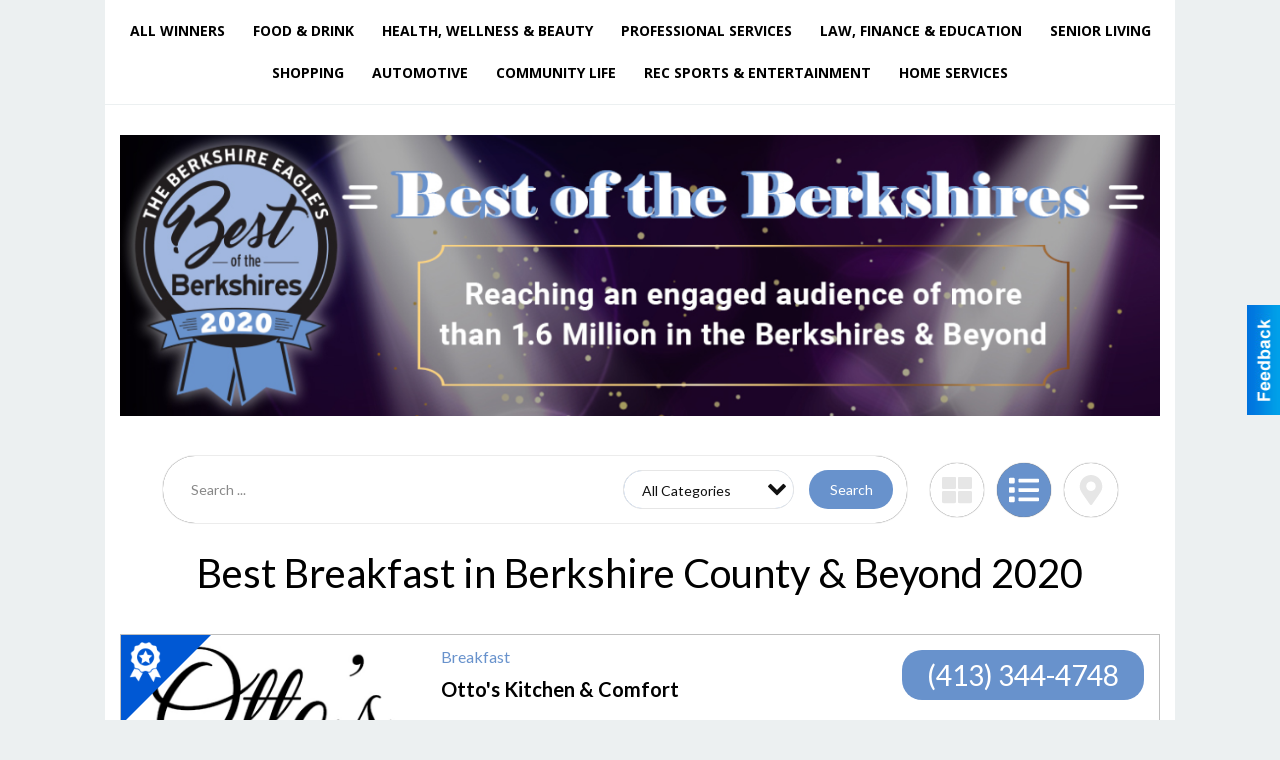

--- FILE ---
content_type: text/html
request_url: https://bestofberk.berkshireeagle.com/2020/categories:10/show:list
body_size: 13847
content:
<!DOCTYPE html>

<html lang="en" id="dealerspecial" class="en">

	<head>
		<meta charset="utf-8"/>
		<meta name="sth-site-verification" content="44332cc86b3be5c2ba2da00568ce92d9" />

        
				<meta property="og:site_name" content="Berkshire Eagle">
		
		<!-- Mobile Specific Meta MASTER -->
		<meta http-equiv="X-UA-Compatible" content="IE=edge">
		<meta name="viewport" content="width=device-width, initial-scale=1, maximum-scale=5">

		<!-- SEO Tags -->
		<title>Best Breakfast Winners in Berkshire County &amp; Beyond 2020</title>
<meta name="description" content="Best Breakfast Winners from 2020">
<meta name="keywords" content="Best Breakfast, 2020">
<link rel="canonical" href="https://bestofberk.berkshireeagle.com/2020/categories:10/show:list">
<meta property="og:title" content="Best Breakfast Winners in Berkshire County &amp; Beyond">
<meta property="og:image" content="https://bestofberk.berkshireeagle.com/seoimgs/imgs/Best%20Breakfast%20Winners%20in%20Berkshire%20County%20%26%20Beyond.jpg">
<meta property="og:url" content="https://bestofberk.berkshireeagle.com/2020/categories:10/show:list">

		<!-- Scripts -->
		<script src="/scripts/language/en.js" type="text/javascript" ></script>

		<script src="//ajax.googleapis.com/ajax/libs/jquery/1.11.0/jquery.min.js"></script>
				<script> var $j = jQuery.noConflict(); </script>

		<script src="/js/prototype/prototype.js" type="text/javascript" ></script>
		<script src="/js/prototype/scriptaculous.js?load=effects,dragdrop,controls,slider,builder" type="text/javascript" ></script>

		<!-- GOOGLE MAPS -->
		
		<script type="text/javascript">
						var wehaaOptions = {
						TYPE_DEALERSPECIAL : 2,
						TYPE_REALSTATE     : 1,
						actuallatlng       : [],
						base               : "",
						ajaxLoad           : '<p style="text-align:center; margin:0px;">SENDING....</p>',
						facebookAppId      : '287014194650886',
						app                : {
								controller : "places",
								view       : "index"
						},
						defaults           : {
								lat        : 40.755100,
								lng        : -111.877869						},
						type               : 2,
						lang               : '',
						langSegment        : '',
						params       : {"categories":"10","show":"list","zone":"1","str":"","header":"header_cats"},session      : {"defLoc":1,"city":"Berkshire County &amp; Beyond","lat":"88.0150596","lng":"42.9007494","zipcode":"01201"},						showMap            : false,
						usePopUp           : false,
						startURL		   : 'https://bestofberk.berkshireeagle.com/', //'//bestofberk.berkshireeagle.com/2020/categories:10/show:list',
						adURL			   : '',
						startTitle		   : document.title
					};
		</script>

		<script src="/scripts/load/controller:places/action:index.js?v=4.1.0.61" type="text/javascript" ></script>

		<!-- Favicon -->
		<link rel="icon" href="/favicon.png" type="image/png" />
		<link rel="shortcut icon" href="/favicon.ico" />

		<!-- Google Fonts -->
		<link href="//fonts.googleapis.com/css?family=Arimo:400,700" rel="stylesheet" type="text/css"><link href="//fonts.googleapis.com/css?family=Droid+Serif:400,300,700" rel="stylesheet" type="text/css"><link href="//fonts.googleapis.com/css?family=Lato:400,700,300" rel="stylesheet" type="text/css"><link href="//fonts.googleapis.com/css?family=Lora:400,700" rel="stylesheet" type="text/css"><link href="//fonts.googleapis.com/css?family=Merriweather:400,700" rel="stylesheet" type="text/css"><link href="//fonts.googleapis.com/css?family=Neuton:400,700" rel="stylesheet" type="text/css"><link href="//fonts.googleapis.com/css?family=Open+Sans:400,300,700" rel="stylesheet" type="text/css"><link href="//fonts.googleapis.com/css?family=Oswald:400,300,700" rel="stylesheet" type="text/css"><link href="//fonts.googleapis.com/css?family=Playfair+Display:400,700" rel="stylesheet" type="text/css"><link href="//fonts.googleapis.com/css?family=PT+Sans:400,700" rel="stylesheet" type="text/css"><link href="//fonts.googleapis.com/css?family=PT+Sans+Narrow:400,700" rel="stylesheet" type="text/css"><link href="//fonts.googleapis.com/css?family=Roboto:400,300,700" rel="stylesheet" type="text/css"><link href="//fonts.googleapis.com/css?family=Roboto+Condensed:400,700,300" rel="stylesheet" type="text/css"><link href="//fonts.googleapis.com/css?family=Roboto+Slab:400,300,700" rel="stylesheet" type="text/css"><link href="//fonts.googleapis.com/css?family=Source+Serif+Pro:400,700" rel="stylesheet" type="text/css"><link href="//fonts.googleapis.com/css?family=Tinos:400,300,700" rel="stylesheet" type="text/css">
		<!-- Third Party -->
		<link type="text/css" rel="stylesheet" href="/css/themes/web/normalize.css">
					<link type="text/css" rel="stylesheet" href="//cdnjs.cloudflare.com/ajax/libs/font-awesome/4.5.0/css/font-awesome.min.css">
		<link type="text/css" rel="stylesheet" href="/css/window/classic.css">

		<!-- WeHaa -->
		<link type="text/css" rel="stylesheet" href="/css/themes/web/design.css?v=4.1.0.61">
		<link type="text/css" rel="stylesheet" href="/css/themes/web/templates.css?v=4.1.0.61">

		<!--[if IE]>
			<link type="text/css" rel="stylesheet" href="/css/themes/latimes/fix_ie.css">
		<![endif]-->

		<!-- PRINT MEDIA CSS -->
		<link href="/css/themes/web/print.css" rel="stylesheet" type="text/css" media="print">

		<!-- LIGHTBOX -->
		<link type="text/css" rel="stylesheet" href="/css/lightbox/lightbox.css" media="screen" />

		<!-- PROTOTIP -->
		<link type="text/css" rel="stylesheet" href="/css/prototip/prototip.css" media="screen" />

		<!-- Custom Styles -->
		<link type="text/css" rel="stylesheet" href="/css/themes/web/custom.css?v=4.1.0.61">

		<!-- Views Styles -->
		<style type="text/css">

/* General
------------------------------------------------------------------------------------------------------------------------ */

	body {
		background-color: #ecf0f1;
	}

/* Structure
------------------------------------------------------------------------------------------------------------------------ */

	.fixed-header {
		border-bottom: #000000 0px solid;
	}
	
	.full-width {
		border-bottom: #000000 0px solid;
	}
	
	.boxed-width {
		box-shadow: 0 0 0 rgba(0, 0, 0, 0);
		border-left: #ffffff 0px solid;
		border-right: #ffffff 0px solid;
		background-color: #ffffff;
	}

/* Header
------------------------------------------------------------------------------------------------------------------------ */

	#sHeader {
		background-color: #ffffff;
	}

/* Main Menu
------------------------------------------------------------------------------------------------------------------------ */

	#sMenu {
		padding: 0 0 0 0;
	}
	
	#fMenu .bgdiv,
	#sMenu .bgdiv {
		color: #000000;
		background-color: #ffffff;
	}
	
	#fMenu .bgdiv .desk-menu > ul > li,
	#sMenu .bgdiv .desk-menu > ul > li {
		font-size: 14px;
		font-weight: bold;
	}
	
	#fMenu .bgdiv .desk-menu > ul > li > a,
	#sMenu .bgdiv .desk-menu > ul > li > a,
	#fMenu .bgdiv .desk-menu > ul > li > span,
	#sMenu .bgdiv .desk-menu > ul > li > span {
		color: #000000;
		padding: 0 14px;
		line-height: 42px;
		font-family: "Open Sans", sans-serif;
	}

	#fMenu .bgdiv .desk-menu > ul > li .submen .sublist,
	#sMenu .bgdiv .desk-menu > ul > li .submen .sublist {
		padding: 7px;
		background-color: #262626;
	}
	
	#fMenu .bgdiv .desk-menu > ul > li .submen .col.subcol2:first-child,
	#sMenu .bgdiv .desk-menu > ul > li .submen .col.subcol2:first-child {
		padding: 0 3.5px 0 0;
	}
	
	#fMenu .bgdiv .desk-menu > ul > li .submen .col.subcol2:last-child,
	#sMenu .bgdiv .desk-menu > ul > li .submen .col.subcol2:last-child {
		padding: 0 0 0 3.5px;
	}
	
	#fMenu .bgdiv .desk-menu > ul > li .submen .col.subcol3,
	#sMenu .bgdiv .desk-menu > ul > li .submen .col.subcol3 {
		padding: 0 3.5px;
	}
	
	#fMenu .bgdiv .desk-menu > ul > li .submen .col.subcol3:first-child,
	#sMenu .bgdiv .desk-menu > ul > li .submen .col.subcol3:first-child {
		padding: 0 3.5px 0 0;
	}
	
	#fMenu .bgdiv .desk-menu > ul > li .submen .col.subcol3:last-child,
	#sMenu .bgdiv .desk-menu > ul > li .submen .col.subcol3:last-child {
		padding: 0 0 0 3.5px;
	}
	
	#fMenu .bgdiv .desk-menu > ul > li .submen .col ul li a,
	#sMenu .bgdiv .desk-menu > ul > li .submen .col ul li a {
		font-size: 12.25px;
		color: #ffffff;
		border-bottom: #262626 1px solid;
		padding: 8.75px 7px;
	}
	
	#fMenu .bgdiv .desk-menu > ul > li .focus-within .col ul li a:focus,
	#sMenu .bgdiv .desk-menu > ul > li .focus-within .col ul li a:focus,
	#fMenu .bgdiv .desk-menu > ul > li .submen .col ul li a:hover,
	#sMenu .bgdiv .desk-menu > ul > li .submen .col ul li a:hover,
	#fMenu .bgdiv .desk-menu > ul > li .submen .col ul li a:focus,
	#sMenu .bgdiv .desk-menu > ul > li .submen .col ul li a:focus {
		background-color: #262626;
	}
	
	#fMenu .bgdiv .desk-menu > ul > li:focus-within > a,
	#sMenu .bgdiv .desk-menu > ul > li:focus-within > a,
	#fMenu .bgdiv .desk-menu > ul > li:focus-within > span,
	#sMenu .bgdiv .desk-menu > ul > li:focus-within > span,
	#fMenu .bgdiv .desk-menu > ul > li:hover > a,
	#sMenu .bgdiv .desk-menu > ul > li:hover > a,
	#fMenu .bgdiv .desk-menu > ul > li:hover > span,
	#sMenu .bgdiv .desk-menu > ul > li:hover > span {
		color: #ffffff;
		background-color: #262626;
	}
	
	#fMenu .bgdiv .desk-menu > ul > li.more .sublist > ul .li-more > a,
	#sMenu .bgdiv .desk-menu > ul > li.more .sublist > ul .li-more > a,
	#fMenu .bgdiv .desk-menu > ul > li.more .sublist > ul .li-more > span,
	#sMenu .bgdiv .desk-menu > ul > li.more .sublist > ul .li-more > span {
		font-size: 12.25px;
		color: #ffffff;
		border-bottom: #262626 1px solid;
		padding: 8.75px 7px;
	}
	
	#fMenu .bgdiv .desk-menu > ul > li.more .sublist > ul .li-more.parent > a:before,
	#sMenu .bgdiv .desk-menu > ul > li.more .sublist > ul .li-more.parent > a:before {
		padding: 1.75px 10.5px 0 0;
	}
	
	#fMenu .bgdiv .desk-menu > ul > li.more .sublist > ul .li-more:focus-within > a,
	#sMenu .bgdiv .desk-menu > ul > li.more .sublist > ul .li-more:focus-within > a,
	#fMenu .bgdiv .desk-menu > ul > li.more .sublist > ul .li-more:focus-within > span,
	#sMenu .bgdiv .desk-menu > ul > li.more .sublist > ul .li-more:focus-within > span,
	#fMenu .bgdiv .desk-menu > ul > li.more .sublist > ul .li-more:hover > a,
	#sMenu .bgdiv .desk-menu > ul > li.more .sublist > ul .li-more:hover > a,
	#fMenu .bgdiv .desk-menu > ul > li.more .sublist > ul .li-more:hover > span,
	#sMenu .bgdiv .desk-menu > ul > li.more .sublist > ul .li-more:hover > span {
		background-color: #262626;
	}
	
	#fMenu .bgdiv .desk-menu > ul > li.more .sublist > ul .li-more:focus-within > .submen,
	#sMenu .bgdiv .desk-menu > ul > li.more .sublist > ul .li-more:focus-within > .submen,
	#fMenu .bgdiv .desk-menu > ul > li.more .sublist > ul .li-more:hover > .submen,
	#sMenu .bgdiv .desk-menu > ul > li.more .sublist > ul .li-more:hover > .submen {
		top: -7px;
		padding-right: 7px;
	}
	
	#fMenu .bgdiv .desk-menu > ul > li.more .sublist > ul .li-more:focus-within > .submen.onecolumn .sublist,
	#sMenu .bgdiv .desk-menu > ul > li.more .sublist > ul .li-more:focus-within > .submen.onecolumn .sublist,
	#fMenu .bgdiv .desk-menu > ul > li.more .sublist > ul .li-more:hover > .submen.onecolumn .sublist,
	#sMenu .bgdiv .desk-menu > ul > li.more .sublist > ul .li-more:hover > .submen.onecolumn .sublist {
		width: 293px;
	}
	
	#fMenu .bgdiv .desk-menu > ul > li.more .sublist > ul .li-more:focus-within > .submen.onecolumn .sublist .subcol1,
	#sMenu .bgdiv .desk-menu > ul > li.more .sublist > ul .li-more:focus-within > .submen.onecolumn .sublist .subcol1,
	#fMenu .bgdiv .desk-menu > ul > li.more .sublist > ul .li-more:focus-within > .submen.onecolumn .sublist .subcol2,
	#sMenu .bgdiv .desk-menu > ul > li.more .sublist > ul .li-more:focus-within > .submen.onecolumn .sublist .subcol2,
	#fMenu .bgdiv .desk-menu > ul > li.more .sublist > ul .li-more:focus-within > .submen.onecolumn .sublist .subcol3,
	#sMenu .bgdiv .desk-menu > ul > li.more .sublist > ul .li-more:focus-within > .submen.onecolumn .sublist .subcol3,
	#fMenu .bgdiv .desk-menu > ul > li.more .sublist > ul .li-more:hover > .submen.onecolumn .sublist .subcol1,
	#sMenu .bgdiv .desk-menu > ul > li.more .sublist > ul .li-more:hover > .submen.onecolumn .sublist .subcol1,
	#fMenu .bgdiv .desk-menu > ul > li.more .sublist > ul .li-more:hover > .submen.onecolumn .sublist .subcol2,
	#sMenu .bgdiv .desk-menu > ul > li.more .sublist > ul .li-more:hover > .submen.onecolumn .sublist .subcol2,
	#fMenu .bgdiv .desk-menu > ul > li.more .sublist > ul .li-more:hover > .submen.onecolumn .sublist .subcol3,
	#sMenu .bgdiv .desk-menu > ul > li.more .sublist > ul .li-more:hover > .submen.onecolumn .sublist .subcol3 {
		padding: 0 10.5px 0 0;
	}

/* Floating & Sliding Menus
------------------------------------------------------------------------------------------------------------------------ */

	#fMenu .bgdiv .mobile-menu > ul > li > a,
	#sMenu .bgdiv .mobile-menu > ul > li > a,
	#fMenu .bgdiv .mobile-menu > ul > li > span,
	#sMenu .bgdiv .mobile-menu > ul > li > span {
		color: #000000;
	}

	#fMenu .bgdiv .mobile-menu > ul > li > a.mobile-open span,
	#sMenu .bgdiv .mobile-menu > ul > li > a.mobile-open span,
	#fMenu .bgdiv .mobile-menu > ul > li > span.mobile-open span,
	#sMenu .bgdiv .mobile-menu > ul > li > span.mobile-open span,
	#fMenu .bgdiv .mobile-menu > ul > li > a.ssearch-open span,
	#sMenu .bgdiv .mobile-menu > ul > li > a.ssearch-open span,
	#fMenu .bgdiv .mobile-menu > ul > li > span.ssearch-open span,
	#sMenu .bgdiv .mobile-menu > ul > li > span.ssearch-open span {
		background: #000000;
	}

	#sliding_menu {
		background: #262626;
	}

	#sliding_menu ul li a {
		color: #ffffff;
		border-bottom: #262626 1px solid;
	}

/* Leader Board
------------------------------------------------------------------------------------------------------------------------ */

	#sLeaderBoard {
		font-size: 16px;
		padding: 15px 15px 0 15px;
	}
	
	#sLeaderBoard .bgdiv {
		color: #ffffff;
		background-color: #b30000;
	}
	
	#sLeaderBoard .bgdiv .content {
		font-weight: normal;
		font-family: "Lato", sans-serif;
		padding: 8px 16px;
	}

/* Title
------------------------------------------------------------------------------------------------------------------------ */

	#pTitle {
		padding: 0 20px 0 20px;
		line-height: 60px;
	}
	
	#pTitle .place_index_title {
		color: #000000;
		font-size: 40px;
		font-weight: normal;
		font-family: "Lato", sans-serif;
	}

/* Search: Advertizers / Zones / Cities / Search
------------------------------------------------------------------------------------------------------------------------ */

	#pSearch {
		padding: 20px 20px 20px 20px;
		line-height: 38.5px;
		font-weight: normal;
		font-family: "Lato", sans-serif;
	}
	
	#pSearch ::-webkit-input-placeholder { color: #888888; }
	#pSearch ::-moz-placeholder { color: #888888; }
	#pSearch :-ms-input-placeholder { color: #888888; }
	#pSearch :-moz-placeholder { color: #888888; }
	
		#pSearch .has-text ::-webkit-input-placeholder { color: #888888; }
		#pSearch .has-text ::-moz-placeholder { color: #888888; }
		#pSearch .has-text :-ms-input-placeholder { color: #888888; }
		#pSearch .has-text :-moz-placeholder { color: #888888; }
	
	#pSearch .list-combo,
	#pSearch .search_combo_top,
	#aSearch .advertiser_button {
		padding: 0px 0 0px 14px;
	}
	
	#pSearch .search_combo_top.combo_text {
		padding: 0;
    }
    
    #pSearch #search_advanced {
        padding: 14px 112px 14px 14px;
    }
	
	#aSearch .advertiser_button > a,
	#pSearch .search_combo_top input,
	#pSearch .search_combo_top button,
    #pSearch .list-combo .header,
    #pSearch.advanced-search button.advanced-button {
		color: #ffffff;
		font-size: 14px;
		padding: 0 21px;
		background: #6892cc;
		height: 38.5px;
        line-height: 38.5px;
    }

    #pSearch.advanced-search button.advanced-button {
        width: 84px;
        right: 14px;
    }

    #pSearch.advanced-search .list-combo .box select {
        height: 38.5px;
        padding: 0 21px 0 14px;
    }
	
	#aSearch .advertiser_button > a {
		height: 31.5px;
		line-height: 31.5px;
	}

	#aSearch .advertiser_button:hover > a,
	#pSearch .search_combo_top:hover button,
	#pSearch .list-combo:hover .header {
		-webkit-box-shadow: inset 0 -38.5px 0 0 rgba(0, 0, 0, 0.15);
		-moz-box-shadow: inset 0 -38.5px 0 0 rgba(0, 0, 0, 0.15);
		box-shadow: inset 0 -38.5px 0 0 rgba(0, 0, 0, 0.15);
	}
	
	#pSearch .search_combo_top input {
		width: 154px;
		padding: 0 0 0 14px;
	}
	
		#pSearch .search_combo_top .has-text input {
			width: 100%;
			padding-right: 98px;
			color: #6892cc;
			background: #ffffff;
			border: #6892cc 1px solid;
			-webkit-box-shadow: none;
			-moz-box-shadow: none;
			box-shadow: none;
			cursor: auto;
			text-shadow: none;
		}
	
	#pSearch .search_combo_top button {
		width: 28px;
		padding: 0;
	}
	
		#pSearch .search_combo_top .has-text button {
			width: 98px;
			margin-left: -98px;
		}
	
	#pSearch .search_combo_top button.icon-search:before {
		font-size: 17.5px;
		line-height: 36.5px;
	}
	
	#pSearch .list-combo .header {
		padding: 0 35px 0 14px;
	}
	
	#pSearch .list-combo .header:after {
		right: 3.5px;
		width: 28px;
		font-size: 17.5px;
		line-height: 36.5px;
	}
	
	#pSearch .list-combo ul {
		background: #262626;
		max-height: 280px;
		padding: 3.5px 0;
	}
	
	#pSearch .list-combo ul li {
		padding: 0 3.5px;
	}
	
	#pSearch .list-combo ul li a {
		color: #ffffff;
		font-size: 12.25px;
		border-bottom: #000000 1px solid;
		padding: 8.75px 7px;
	}
	
	#pSearch .list-combo ul li a:hover,
	#pSearch .list-combo ul li a:focus {
		color: #ffffff;
		background-color: #000000;
	}

/* Mobile Search: Advertizers / Zones / Cities / Search
------------------------------------------------------------------------------------------------------------------------ */

	#sSearch {
		background: #262626;
	}
	
	#sSearch .list-combo ul {
		background: #ffffff;
	}
	
	#sSearch .list-combo ul li a {
		color: #000000;
	}

/* Intro Text
------------------------------------------------------------------------------------------------------------------------ */

	#pIntrotext {
		font-size: 16px;
		padding: 12px 0 0 0;
		font-weight: normal;
		font-family: "Lato", sans-serif;
	}

/* Banner
------------------------------------------------------------------------------------------------------------------------ */

	#sBanner {
		padding: 15px 0px 0px 0px;
	}

/* Breadcrumb
------------------------------------------------------------------------------------------------------------------------ */

	#pBreadcrumb {
		color: #aaaaaa;
		padding: 0 20px 0 20px;
		font-size: 12px;
		font-weight: normal;
		line-height: 24px !important;
	}
	
	#pBreadcrumb a {
		color: #aaaaaa;
	}
	
	#pBreadcrumb a:hover,
	#pBreadcrumb a:focus {
		color: #111111;
	}
	
	#pBreadcrumb h2 {
		color: #6892cc;
		font-weight: bold;
		font-size: 12px;
		line-height: 24px;
	}

/* Saving Ads
------------------------------------------------------------------------------------------------------------------------ */

	#pAdControls,
	#vAdControls {
		padding: 12px 0 0 0;
		line-height: 28px;
		font-weight: 300;
		font-family: "Lato", sans-serif;
	}
	
	#pAdControls a,
	#vAdControls a {
		margin: 0px 8px 0px 0;
		color: #000000;
		font-size: 16px;
		padding: 0 24px;
		background: #dfdfdf;
		height: 28px;
		line-height: 28px;
	}
	
	#pAdControls a:hover,
	#vAdControls a:hover {
		-webkit-box-shadow: inset 0 -28px 0 0 rgba(0, 0, 0, 0.15);
		-moz-box-shadow: inset 0 -28px 0 0 rgba(0, 0, 0, 0.15);
		box-shadow: inset 0 -28px 0 0 rgba(0, 0, 0, 0.15);
	}
	
	#pAdControls.floatright a,
	#vAdControls.floatright a {
		margin: 0px 0 0px 8px;
	}

/* Letter List
------------------------------------------------------------------------------------------------------------------------ */

	.letter-list {
		margin: 0 0 21px;
		font-weight: bold;
		font-family: "Open Sans", sans-serif;
	}
	
	.letter-list ul li {
		margin: 1.75px;
		font-size: 14px;
	}
	
	.letter-list ul li a {
		color: #000000;
		background: #ffffff;
		border: #ffffff 1px solid;
		padding: 3.5px 10.5px;
	}
	
	.letter-list ul li a.all {
		color: #ffffff;
		background: none;
	}
	
	.letter-list ul li a:hover,
	.letter-list ul li a.actual {
		color: #ffffff;
		background: #262626;
		border: #262626 1px solid;
	}
	
	.letter-list ul li strong {
		color: #000000;
		background: #ffffff;
		border: #ffffff 1px solid;
		font-weight: bold;
		padding: 3.5px 10.5px;
	}

/* Ad View - Left Column
------------------------------------------------------------------------------------------------------------------------ */

	.ui-dialog .ui-dialog-content {
		background: #ffffff;
	}

	#cA.viewPlace {
		color: #000000;
		width: 65%;
		padding: 0 20px 20px 0;
		font-family: "Lato", sans-serif;
	}
	
	#cA.viewPlace.fullPage {
		padding: 0 0 20px;
	}
	
	#cA.viewPlace .viewContainer {
		padding: 0;
		background: #ffffff;
		border-radius: 4px;
	}
	
	#cA.viewPlace .viewContainer h1.ad_name {
		margin: 0 0 10px;
		font-size: 40px;
		font-family: "Lato", sans-serif;
	}
	
	#cA.viewPlace .viewContainer h2.ad_date {
		margin: 0 0 20px;
		font-size: 16px;
	}
	
	#cA.viewPlace .related {
		color: #000000;
		background: #ffffff;
		padding: 10px 0;
		border-radius: 4px;
	}
	
	#cA.viewPlace .related h3 {
		margin: 0 0 20px;
		font-size: 24px;
		font-family: "Lato", sans-serif;
	}
	
	#cA.viewPlace .related ul li {
		font-size: 14px;
		padding: 12px;
	}
	
	#cA.viewPlace .related ul li div {
		min-height: 208px;
		padding: 0 0 0 232px;
	}
	
	#cA.viewPlace .related ul li div:hover {
		background: #ffffff;
	}
	
	#cA.viewPlace .related ul li a {
		color: #385172;
	}
	
	#cA.viewPlace .related ul li a img {
		width: 52px;
		height: 48px;
		top: 5px;
		left: 5px;
	}
	
	#cA.viewPlace .related ul li.hidden-related {
		padding: 0;
	}
	
	#cA.viewPlace .related .view-more-ads {
		color: #ffffff;
		background: #385172;
		border-radius: 4px;
		padding: 10px 20px;
		margin-top: 10px;
	}

	#cA.viewPlace .businessHeader h2 {
		color: #385172;
		font-size: 48px;
	}

/* Ad View - Right Column
------------------------------------------------------------------------------------------------------------------------ */

	#cB.viewPlace {
		color: #000000;
		width: 35%;
		padding: 0 0 20px;
		font-family: "Lato", sans-serif;
		box-shadow: -1px 0 0 #385172;
	}
	
	#cB.viewPlace .viewContainer {
		background: none;
		border-radius: 4px;
		padding: 0 0 0 20px;
	}
	
	#cB.viewPlace .viewContainer .placeHeader {
		border-radius: 0;
		padding: 0;
		background: none;
		margin-bottom: 10px;
	}
	
	#cB.viewPlace .viewContainer .placeHeader h2 {
		color: #385172;
		padding: 16px 0 0;
		font-size: 32px;
		font-family: "Lato", sans-serif;
	}
	
	#cB.viewPlace .viewContainer .placeHeader h2 a {
		color: #000000;
	}
		
	#cB.viewPlace .viewContainer .placeHeader h3 {
		color: #385172;
		padding: 8px 0 0;
		font-size: 40px;
		font-family: "Lato", sans-serif;
	}

	#cB.viewPlace .viewContainer .placeHeader p {
		color: #000000;
		font-size: 24px;
		font-family: "Lato", sans-serif;
	}
	
	#cB.viewPlace .viewContainer .placeHeader p:before {
		background: #ffffff;
	}
	
	#cB.viewPlace .viewContainer .moduleInfo h2 {
		font-size: 20px;
		font-family: "Lato", sans-serif;
		margin: 10px 0 5px;
	}
	
	#cB.viewPlace .viewContainer .moduleInfo .space_inserter {
		margin-bottom: 20px;
	}
	
	#cB.viewPlace .viewContainer .moduleInfo .whitesquare {
		color: #000000;
		background: #ffffff;
		border-radius: 4px;
		margin-bottom: 20px;
	}
	
	#cB.viewPlace .viewContainer .moduleInfo .whitesquare a {
		color: #385172;
		padding: 0 0 8px;
	}

	#cB.viewPlace .viewContainer .moduleInfo .whitesquare h3 {
		font-size: 24px;
		font-family: "Lato", sans-serif;
		margin: 0 0 8px;
		padding: 0 0 8px;
	}
	
	#cB.viewPlace .viewContainer .moduleInfo .addresses .extraAddress,
	#cB.viewPlace .viewContainer .moduleInfo .addresses .first_address {
		padding: 8px 0 8px 36px;
	}
	
	#cB.viewPlace .viewContainer .moduleInfo .addresses .extraAddress .letter,
	#cB.viewPlace .viewContainer .moduleInfo .addresses .first_address .letter {
		color: #ffffff;
		top: 8px;
		background-color: #385172;
		border-radius: 4px;
		font-size: 12px;
		width: 24px;
		height: 24px;
		line-height: 24px;
	}
	
	#cB.viewPlace .viewContainer .moduleInfo .addresses .extraAddress .subaddres,
	#cB.viewPlace .viewContainer .moduleInfo .addresses .first_address .subaddres {
		font-size: 18px;
		line-height: 24px;
	}
	
	#cB.viewPlace .viewContainer .moduleInfo .addresses .extraAddress a.location,
	#cB.viewPlace .viewContainer .moduleInfo .addresses .first_address a.location {
		color: #ffffff;
		background-color: #385172;
		padding: 4px 8px;
		border-radius: 4px;
		margin: 4px 4px 0 0;
		font-size: 16px;
	}
	
	#cB.viewPlace .viewContainer .moduleInfo .mapsright p.map_title {
		font-size: 12px;
		margin: 0 0 4px;
	}
	
	#cB.viewPlace .viewContainer .moduleInfo .mapsright #map_place {
		height: 272px;
		border: #000000 1px solid;
		margin-bottom: 20px;
	}
	
	#cB.viewPlace .viewContainer .moduleInfo .bottomaddress #map_place {
		margin-bottom: 0;
	}
	
	#cB.viewPlace .viewContainer .moduleInfo .mapsright .bizmap_address {
		margin-bottom: 20px;
	}
	
	#cB.viewPlace .viewContainer .moduleInfo .contactinfo .websites .website {
		margin: 0 0 8px;
	}
	
	#cB.viewPlace .viewContainer .moduleInfo .contactinfo .schedules {
		margin: 12px 0 0;
		padding: 8px 0 0;
	}
	
	#cB.viewPlace .viewContainer .moduleInfo .topics ul li .paragraph {
		font-size: 16px;
	}
	
	#cA.viewPlace .bizcontact,
	#cB.viewPlace .viewContainer .bizcontact {
		color: #ffffff;
		background: #385172;
		margin-bottom: 10px;
	}
	
	#cA.viewPlace .bizcontact a,
	#cB.viewPlace .viewContainer .bizcontact a {
		color: #ffffff;
	}
	
	#cA.viewPlace #viewmore_biz {
		color: #ffffff;
		background: #385172;
		display: block;
		text-align: center;
		text-decoration: none;
		text-transform: uppercase;
		padding: 12px 0;
		font-weight: bold;
	}


/* Ad View - Footer
------------------------------------------------------------------------------------------------------------------------ */

	.footerPlace {
		color: #000000;
		padding: 16px;
		background: #ffffff;
	}
	
	.footerPlace .contImage {
		width: 224px;
		height: 112px;
		margin: 0 8px;
		background: #ffffff;
	}
	
	.footerPlace .web,
	.footerPlace .contact_info {
		min-width: 208px;
		max-width: 304px;
		height: 112px;
		padding: 8px 16px;
		margin: 0 8px;
		font-size: 12px;
		background: #ffffff;
	}
	
	.footerPlace .contact_info h2 {
		font-size: 16px;
		font-family: "Lato", sans-serif;
	}
	
	.footerPlace .contact_info h3 {
		margin: 0 0 4px;
		font-family: "Lato", sans-serif;
	}
	
	.footerPlace .contact_info a {
		color: #385172;
		font-size: 16px;
	}
	
	.footerPlace .web h2 {
		font-size: 14px;
	}
	
	.footerPlace .web h3 {
		font-size: 14px;
	}
	
	.footerPlace .web a {
		color: #385172;
		font-size: 14px;
	}

/* Carousel Controls
------------------------------------------------------------------------------------------------------------------------ */

	
	.carousel-section {
		margin-bottom: 32px;
	}
	
	.carousel-section .carousel-title {
		color: #000000;
		font-weight: 300;
		font-size: 24px;
		line-height: 32px;
		font-family: "Lato", sans-serif;
	}
	
	.carousel-section .carousel-title a {
		color: #ffffff;
		background: #000000;
		font-weight: 300;
		font-family: "Lato", sans-serif;
		padding: 0 8px;
		font-size: 10px;
		line-height: 20px;
		margin: 6px 0 0 12px;
	}
	
	.carousel-section .carousel-controls a {
		color: #ffffff;
		background: #000000;
		padding: 0 10px 0 8px;
		margin: 2px 0 2px 4px;
	}
	
	.carousel-section .carousel-controls a.carousel-right {
		padding: 0 8px 0 10px;
	}
	
	.carousel-section .carousel-controls a span {
		font-size: 18px;
		line-height: 28px;
	}
	
	.carousel-section .carousel-block-wrapper {
		margin: 16px auto 32px;
	}

	.carousel-section.total_cols_1 .carousel-title a {
		padding: 0 16px;
		font-size: 12px;
		line-height: 28px;
		margin: 4px 0 0;
	}

	.carousel-section.total_cols_1 .carousel-controls a {
		margin: 0px 4px;
	}

/* Ads - Defaults
------------------------------------------------------------------------------------------------------------------------ */

	.place {
		width: 320px;
		padding: 0 10px 0px;
	}

	.place.place_gallery_item,
	.place.place_premium_item {
        height: auto;
		min-height: 179px;
	}

	.place.place_carousel_item,
	.place.place_premium_carousel_item,
	#places_container_marketplace .place.place_marketplace_item {
		height: 179px;
	}

	#places_container_marketplace .place.place_marketplace_item.item_1 {
		height: 358px;
	}

	.place_clean_item,
	.place_default_item,
	.place_premium_item {
		padding-bottom: 24px;
	}

	.place_carousel_item,
	.place_premium_carousel_item {
		padding-bottom: 24px;
	}

		.place .place_wrapper {
		padding-bottom: 1px !important;
		-webkit-box-shadow: 0 0 0 1px rgba(0, 0, 0, 0.15), inset 0 -1px 0 0 rgba(0, 0, 0, 0.15) !important;
		-moz-box-shadow: 0 0 0 1px rgba(0, 0, 0, 0.15), inset 0 -1px 0 0 rgba(0, 0, 0, 0.15) !important;
		box-shadow: 0 0 0 1px rgba(0, 0, 0, 0.15), inset 0 -1px 0 0 rgba(0, 0, 0, 0.15) !important;
	}

	.place_premium_item .place_wrapper,
	.place_carousel_item .place_wrapper,
	.place_premium_carousel_item .place_wrapper {
        height: auto;
		min-height: 155px !important;
	}

	.place_gallery_item .place_wrapper {
		height: 179px !important;
	}

	#places_container_marketplace .place_marketplace_item .place_wrapper {
		height: 179px !important;
	}

	#places_container_marketplace .place_marketplace_item.item_1 .place_wrapper {
		height: 358px !important;
	}
	
	.place .place_wrapper .adimage {
		padding: 0 0 0 0;
		background: #ffffff;
	}

	.place_carousel_item .place_wrapper .adimage,
	.place_premium_item .place_wrapper .adimage a.img.centered_image, 
	.place_premium_carousel_item .place_wrapper .adimage a.img.centered_image {
		padding: 0;
		bottom: auto;
		height: 71%;
	}

	.place_carousel_item .place_wrapper .adimage a.img {
		margin: 0 0 0 0;
	}

	.place_premium_item .place_wrapper .adimage, 
	.place_gallery_item .place_wrapper .adimage, 
	.place_marketplace_item .place_wrapper .adimage,
	.place_premium_carousel_item .place_wrapper .adimage {
		padding: 0;
		bottom: 1px;
	}

	.total_cols_1 .place_clean_item .place_wrapper {
		padding-bottom: 0 !important;
		-webkit-box-shadow: none !important;
		-moz-box-shadow: none !important;
		box-shadow: none !important;
	}

	.total_cols_1 .place_clean_item .place_wrapper .adimage {
		padding: 0;
	}

	.total_cols_1 .place_default_item .place_wrapper .adimage {
		padding: 8px 0;
	}

	.total_cols_1 .place_clean_item .place_wrapper .adimage .imgcontain,
	.total_cols_1 .place_default_item .place_wrapper .adimage .imgcontain {
		margin: 0 -10px;
	}
	
	.total_cols_1 .place_carousel_item .place_wrapper .adimage a.img {
		margin: 8px -10px;
	}

	.place .place_wrapper .details {
		padding: 4px 0 4px 0;
	}

	.place_clean_item .place_wrapper .details {
		padding: 0;
	}

	.place_default_item .place_wrapper .details,
	.place_premium_item .place_wrapper .details,
	.place_carousel_item .place_wrapper .details,
	.place_premium_carousel_item .place_wrapper .details {
		background: rgba(0, 0, 0, 1);
	}

	.place_gallery_item .place_wrapper .adimage .effect,
	.place_marketplace_item .place_wrapper .adimage .effect {
		background: rgba(0, 0, 0, 1);
	}

	.place_gallery_item .place_wrapper .details,
	.place_premium_item .place_wrapper .details, 
	.place_carousel_item .place_wrapper .details, 
	.place_marketplace_item .place_wrapper .details,
	.place_premium_carousel_item .place_wrapper .details {
		top: 71%;
		bottom: 1px;
	}

	.place .place_wrapper .details .offer_name {
		color: #ffffff;
		background: transparent;
		text-align: center;
		font-weight: normal;
		padding: 2px 4px 2px 4px;
		font-size: 20px;
		font-family: "Lato", sans-serif;
	}
	
	.place .place_wrapper .details .offer_name a {
		color: #ffffff;
	}
	
	.place_marketplace_item.item_1 .place_wrapper .details .offer_bintrotext {
		font-size: 50px;
	}

	.place .place_wrapper .details .business_name {
		color: #ffffff;
		background: transparent;
		text-align: center;
		font-weight: normal;
		padding: 2px 4px 2px 4px;
		font-size: 16px;
		font-family: "Lato", sans-serif;
	}
	
	.place .place_wrapper .details .business_name a {
		color: #ffffff;
	}
	
	.place_marketplace_item.item_1 .place_wrapper .details .offer_bintrotext {
		font-size: 28px;
	}

	.place_gallery_item .place_wrapper .business_category, 
	.place_marketplace_item .place_wrapper .business_category,
	.place .place_wrapper .details .business_category {
		color: #6892cc;
		background: transparent;
		text-align: center;
		font-weight: normal;
		padding: 4px 4px 4px 4px;
		font-size: 12px;
		font-family: "Lato", sans-serif;
	}
	
	.place_gallery_item .place_wrapper .business_category, 
	.place_marketplace_item .place_wrapper .business_category,
	.place .place_wrapper .details .business_category a {
		color: #6892cc;
	}
	
	.place_gallery_item .place_wrapper .business_category, 
	.place_marketplace_item .place_wrapper .business_category {
		top: 20px;
						max-width: none !important;
				left: 20px !important;
				right: 20px !important;
					}

	.place .place_wrapper > .business_category a {
		color: #6892cc;
	}
	
	
	.place .place_wrapper .details .offer_bintrotext {
		color: #ffffff;
		background: transparent;
		text-align: center;
		font-weight: normal;
		padding: 0 4px 0 4px;
		font-size: 12px;
		font-family: "Lato", sans-serif;
	}

	.place_premium_item .place_wrapper .details .offer_bintrotext > div,
	.place_gallery_item .place_wrapper .details .offer_bintrotext > div,
	.place_carousel_item .place_wrapper .details .offer_bintrotext > div,
	.place_marketplace_item .place_wrapper .details .offer_bintrotext > div,
	.place_premium_carousel_item .place_wrapper .details .offer_bintrotext > div {
		line-height: 18px;
		max-height: 36px;
	}

	.place_marketplace_item.item_1 .place_wrapper .details .offer_bintrotext {
		font-size: 18px;
	}

	.place_marketplace_item.item_1 .place_wrapper .details .offer_bintrotext > div {
		line-height: 26px;
		max-height: 52px;
	}

	.place .place_wrapper .details .publication_date {
		font-size: 12px;
		color: #8899a0 !important;
		text-align: center !important;
		font-weight: normal !important;
		font-family: "Lato", sans-serif !important;
	}

	.place_clean_item .place_wrapper .details .publication_date,
	.place_default_item .place_wrapper .details .publication_date,
	.place_premium_item .place_wrapper .details .publication_date,
	.place_carousel_item .place_wrapper .details .publication_date,
	.place_premium_carousel_item .place_wrapper .details .publication_date {
		line-height: 24px;
		bottom: -25px;
	}
	
	@media only screen and (max-width: 740px) {

		.header_links_mobile_fixed a.phones,
		.header_links_mobile_fixed a.location,
		#cB.viewPlace .viewContainer .moduleInfo > h2 {
			background: #385172;
		}

   	}

	#cA.viewPlace.specialPage .one_box.extra_info { text-align: left; }
#places_container_list .place .place_wrapper .details_special .offer_bintrotext { display: none !important; }

</style>









































		<!-- Start GPT Tag -->
		<script async src='https://securepubads.g.doubleclick.net/tag/js/gpt.js'></script>
		<script>
			/* Default Tag */
			window.googletag = window.googletag || { cmd: [] };
			googletag.cmd.push(function () {
				let mapping = googletag.sizeMapping()
					.addSize([1024, 0], [[970, 250], [728, 90]])    // Desktop
					.addSize([768, 0], [728, 90])     // Tablet
					.addSize([0, 0], [320, 50])       // Mobile
					.build();
				googletag.defineSlot('/17604206/bestoftheberkshires/topbanner', [[728, 90], [320, 50]], 'div-gpt-ad-1744746156137-0')
					.defineSizeMapping(mapping)
					.addService(googletag.pubads());
				googletag.pubads().enableSingleRequest();
				googletag.pubads().collapseEmptyDivs();
				googletag.enableServices();
			});

			googletag.cmd.push(function() { let mapping = googletag.sizeMapping().addSize([1024, 0], [[970, 250], [728, 90]]).addSize([768, 0], [728, 90]).addSize([0, 0], [320, 50]).build(); googletag.defineSlot('/17604206/bestoftheberkshires/fooddrink', [[320, 50], [970, 250]], 'div-gpt-ad-1744745842311-0').defineSizeMapping(mapping).addService(googletag.pubads()); googletag.pubads().collapseEmptyDivs(); googletag.enableServices(); });
		</script>
		<!-- End GPT Tag -->

	</head>

	<body itemscope itemtype="http://schema.org/WebPage" class="places_index ">
		<a class="skip-to-content-link" href="#sContent">skip to content</a>

		<div id="sliding_blocking_bg"></div>
		<!-- Sliding Menu -->
		<div id="sliding_menu">
			
<div class="slidenav-container">
	<nav class="sliding-menu">
			<ul class="menu ">
		<li>
			<a class="home" href="https://bestofberk.berkshireeagle.com/">All Winners</a>
		</li>
		<li><a class=''  data-type_id='1'  href='https://bestofberk.berkshireeagle.com/2020/types:1/show:list' title='Best Food & Drink in Berkshire County &amp; Beyond'>Food & Drink</a></li><li><a class=''  data-type_id='2'  href='https://bestofberk.berkshireeagle.com/2020/types:2/show:list' title='Best Health, Wellness & Beauty in Berkshire County &amp; Beyond'>Health, Wellness & Beauty</a></li><li><a class=''  data-type_id='5'  href='https://bestofberk.berkshireeagle.com/2020/types:5/show:list' title='Best Professional Services in Berkshire County &amp; Beyond'>Professional Services</a></li><li><a class=''  data-type_id='3'  href='https://bestofberk.berkshireeagle.com/2020/types:3/show:list' title='Best Law, Finance & Education in Berkshire County &amp; Beyond'>Law, Finance & Education</a></li><li><a class=''  data-type_id='11'  href='https://bestofberk.berkshireeagle.com/2020/types:11/show:list' title='Best Senior Living in Berkshire County &amp; Beyond'>Senior Living</a></li><li><a class=''  data-type_id='6'  href='https://bestofberk.berkshireeagle.com/2020/types:6/show:list' title='Best Shopping in Berkshire County &amp; Beyond'>Shopping</a></li><li><a class=''  data-type_id='7'  href='https://bestofberk.berkshireeagle.com/2020/types:7/show:list' title='Best Automotive in Berkshire County &amp; Beyond'>Automotive</a></li><li><a class=''  data-type_id='10'  href='https://bestofberk.berkshireeagle.com/2020/types:10/show:list' title='Best Community Life in Berkshire County &amp; Beyond'>Community Life</a></li><li><a class=''  data-type_id='13'  href='https://bestofberk.berkshireeagle.com/2020/types:13/show:list' title='Best Rec Sports & Entertainment in Berkshire County &amp; Beyond'>Rec Sports & Entertainment</a></li><li><a class=''  data-type_id='16'  href='https://bestofberk.berkshireeagle.com/2020/types:16/show:list' title='Best Home Services in Berkshire County &amp; Beyond'>Home Services</a></li>	</ul>
		</nav>
</div>
			<div class="clearBoth"></div>
		</div>
		<!-- Sliding Search Forms -->
		<div id="sSearch">
						
			



<div class="search_combo_top">
	    <form action="/places/categories:10/str:" class="search ">
    <div class="input search append ">
    <label for="field_6487"><span style="font-size:1rem;position:absolute;z-index:0;">Search Term</span>
	<input id="field_6487" name="str" style="z-index:1;" value="" placeholder="Search ..." autocomplete="off" autocorrect="off" autocapitalize="off">
    </label>
		<button type="submit" class="icon-search" style="overflow:hidden;"><span style="position:absolute;left:50px;">Search</span></button>
        </div>
    </form>
  	<div class="clearBoth"></div>
</div>
			<div class="clearBoth"></div>
		</div>

		</div><!-- /fixed-header --></div><!-- /full-width --><div class="boxed-width"><div class="top-section">						<!-- Main Menu -->
						<div style="display: flex; overflow: hidden;">
							<!-- /17604206/bestoftheberkshires/topbanner -->
							<div id='div-gpt-ad-1744746156137-0' style='min-width: 320px; min-height: 50px; margin: 0 auto; padding: 15px;'>
								<script>
									googletag.cmd.push(function () { googletag.display('div-gpt-ad-1744746156137-0'); });
								</script>
							</div>
						</div>
						<div id="sMenu">
							<div class="bgdiv">
								<div class="content">
									
<div class="nav-container">
	<nav class="desk-menu">
			<ul class="menu top init-hidden">
					<li>
				<a class="home" href="https://bestofberk.berkshireeagle.com/">All Winners</a>
			</li>
							<li class=" parent">
					<a class=''  data-type_id='1'  href='https://bestofberk.berkshireeagle.com/2020/types:1/show:list' title='Best Food & Drink in Berkshire County &amp; Beyond'>Food & Drink</a>						<div class="submen  col2">
							<div class="sublist">
								<div>
																			<div class="subcol2 col">
											<ul>
												<li><a class=''  data-type_id='1'  data-category_id='28'  href='https://bestofberk.berkshireeagle.com/2020/categories:28/show:list' title='Best Bar in Berkshire County &amp; Beyond'>Bar</a></li><li><a class=''  data-type_id='1'  data-category_id='10'  href='https://bestofberk.berkshireeagle.com/2020/categories:10/show:list' title='Best Breakfast in Berkshire County &amp; Beyond'>Breakfast</a></li><li><a class=''  data-type_id='1'  data-category_id='11'  href='https://bestofberk.berkshireeagle.com/2020/categories:11/show:list' title='Best Brewery in Berkshire County &amp; Beyond'>Brewery</a></li><li><a class=''  data-type_id='1'  data-category_id='12'  href='https://bestofberk.berkshireeagle.com/2020/categories:12/show:list' title='Best Burger in Berkshire County &amp; Beyond'>Burger</a></li><li><a class=''  data-type_id='1'  data-category_id='13'  href='https://bestofberk.berkshireeagle.com/2020/categories:13/show:list' title='Best Burritos in Berkshire County &amp; Beyond'>Burritos</a></li><li><a class=''  data-type_id='1'  data-category_id='14'  href='https://bestofberk.berkshireeagle.com/2020/categories:14/show:list' title='Best Caterer in Berkshire County &amp; Beyond'>Caterer</a></li><li><a class=''  data-type_id='1'  data-category_id='15'  href='https://bestofberk.berkshireeagle.com/2020/categories:15/show:list' title='Best Deli in Berkshire County &amp; Beyond'>Deli</a></li><li><a class=''  data-type_id='1'  data-category_id='16'  href='https://bestofberk.berkshireeagle.com/2020/categories:16/show:list' title='Best Dessert in Berkshire County &amp; Beyond'>Dessert</a></li><li><a class=''  data-type_id='1'  data-category_id='17'  href='https://bestofberk.berkshireeagle.com/2020/categories:17/show:list' title='Best Diner in Berkshire County &amp; Beyond'>Diner</a></li><li><a class=''  data-type_id='1'  data-category_id='18'  href='https://bestofberk.berkshireeagle.com/2020/categories:18/show:list' title='Best Ice Cream in Berkshire County &amp; Beyond'>Ice Cream</a></li>											</ul>
										</div>
																				<div class="subcol2 col">
											<ul>
												<li><a class=''  data-type_id='1'  data-category_id='19'  href='https://bestofberk.berkshireeagle.com/2020/categories:19/show:list' title='Best Italian Restaurant in Berkshire County &amp; Beyond'>Italian Restaurant</a></li><li><a class=''  data-type_id='1'  data-category_id='20'  href='https://bestofberk.berkshireeagle.com/2020/categories:20/show:list' title='Best Liquor Store in Berkshire County &amp; Beyond'>Liquor Store</a></li><li><a class=''  data-type_id='1'  data-category_id='21'  href='https://bestofberk.berkshireeagle.com/2020/categories:21/show:list' title='Best Margarita in Berkshire County &amp; Beyond'>Margarita</a></li><li><a class=''  data-type_id='1'  data-category_id='22'  href='https://bestofberk.berkshireeagle.com/2020/categories:22/show:list' title='Best Mexican Restaurant in Berkshire County &amp; Beyond'>Mexican Restaurant</a></li><li><a class=''  data-type_id='1'  data-category_id='23'  href='https://bestofberk.berkshireeagle.com/2020/categories:23/show:list' title='Best Picnic to Go in Berkshire County &amp; Beyond'>Picnic to Go</a></li><li><a class=''  data-type_id='1'  data-category_id='24'  href='https://bestofberk.berkshireeagle.com/2020/categories:24/show:list' title='Best Pizza in Berkshire County &amp; Beyond'>Pizza</a></li><li><a class=''  data-type_id='1'  data-category_id='25'  href='https://bestofberk.berkshireeagle.com/2020/categories:25/show:list' title='Best Produce in Berkshire County &amp; Beyond'>Produce</a></li><li><a class=''  data-type_id='1'  data-category_id='26'  href='https://bestofberk.berkshireeagle.com/2020/categories:26/show:list' title='Best Sandwich Shop in Berkshire County &amp; Beyond'>Sandwich Shop</a></li><li><a class=''  data-type_id='1'  data-category_id='27'  href='https://bestofberk.berkshireeagle.com/2020/categories:27/show:list' title='Best Seafood in Berkshire County &amp; Beyond'>Seafood</a></li><li><a class=''  data-type_id='1'  data-category_id='29'  href='https://bestofberk.berkshireeagle.com/2020/categories:29/show:list' title='Best Wine Selection in Berkshire County &amp; Beyond'>Wine Selection</a></li>											</ul>
										</div>
																		</div>
								<div class="clearBoth"></div>
							</div>
						</div>
										</li>
								<li class=" parent">
					<a class=''  data-type_id='2'  href='https://bestofberk.berkshireeagle.com/2020/types:2/show:list' title='Best Health, Wellness & Beauty in Berkshire County &amp; Beyond'>Health, Wellness & Beauty</a>						<div class="submen  col2">
							<div class="sublist">
								<div>
																			<div class="subcol2 col">
											<ul>
												<li><a class=''  data-type_id='2'  data-category_id='30'  href='https://bestofberk.berkshireeagle.com/2020/categories:30/show:list' title='Best Alzheimer's Care in Berkshire County &amp; Beyond'>Alzheimer's Care</a></li><li><a class=''  data-type_id='2'  data-category_id='31'  href='https://bestofberk.berkshireeagle.com/2020/categories:31/show:list' title='Best Assisted Living in Berkshire County &amp; Beyond'>Assisted Living</a></li><li><a class=''  data-type_id='2'  data-category_id='32'  href='https://bestofberk.berkshireeagle.com/2020/categories:32/show:list' title='Best Beauty Salon in Berkshire County &amp; Beyond'>Beauty Salon</a></li><li><a class=''  data-type_id='2'  data-category_id='78'  href='https://bestofberk.berkshireeagle.com/2020/categories:78/show:list' title='Best Cannabis Dispensary in Berkshire County &amp; Beyond'>Cannabis Dispensary</a></li><li><a class=''  data-type_id='2'  data-category_id='33'  href='https://bestofberk.berkshireeagle.com/2020/categories:33/show:list' title='Best Chiropractor in Berkshire County &amp; Beyond'>Chiropractor</a></li><li><a class=''  data-type_id='2'  data-category_id='34'  href='https://bestofberk.berkshireeagle.com/2020/categories:34/show:list' title='Best Hearing Specialist in Berkshire County &amp; Beyond'>Hearing Specialist</a></li><li><a class=''  data-type_id='2'  data-category_id='35'  href='https://bestofberk.berkshireeagle.com/2020/categories:35/show:list' title='Best Home Health Care in Berkshire County &amp; Beyond'>Home Health Care</a></li><li><a class=''  data-type_id='2'  data-category_id='36'  href='https://bestofberk.berkshireeagle.com/2020/categories:36/show:list' title='Best Nail Salon in Berkshire County &amp; Beyond'>Nail Salon</a></li>											</ul>
										</div>
																				<div class="subcol2 col">
											<ul>
												<li><a class=''  data-type_id='2'  data-category_id='37'  href='https://bestofberk.berkshireeagle.com/2020/categories:37/show:list' title='Best Orthodontist in Berkshire County &amp; Beyond'>Orthodontist</a></li><li><a class=''  data-type_id='2'  data-category_id='38'  href='https://bestofberk.berkshireeagle.com/2020/categories:38/show:list' title='Best Pediatric Dentistry in Berkshire County &amp; Beyond'>Pediatric Dentistry</a></li><li><a class=''  data-type_id='2'  data-category_id='39'  href='https://bestofberk.berkshireeagle.com/2020/categories:39/show:list' title='Best Pediatrician in Berkshire County &amp; Beyond'>Pediatrician</a></li><li><a class=''  data-type_id='2'  data-category_id='86'  href='https://bestofberk.berkshireeagle.com/2020/categories:86/show:list' title='Best Pharmacy in Berkshire County &amp; Beyond'>Pharmacy</a></li><li><a class=''  data-type_id='2'  data-category_id='40'  href='https://bestofberk.berkshireeagle.com/2020/categories:40/show:list' title='Best Physical Therapist in Berkshire County &amp; Beyond'>Physical Therapist</a></li><li><a class=''  data-type_id='2'  data-category_id='100'  href='https://bestofberk.berkshireeagle.com/2020/categories:100/show:list' title='Best Retirement Community in Berkshire County &amp; Beyond'>Retirement Community</a></li><li><a class=''  data-type_id='2'  data-category_id='41'  href='https://bestofberk.berkshireeagle.com/2020/categories:41/show:list' title='Best Spa in Berkshire County &amp; Beyond'>Spa</a></li><li><a class=''  data-type_id='2'  data-category_id='98'  href='https://bestofberk.berkshireeagle.com/2020/categories:98/show:list' title='Best Yoga Studio in Berkshire County &amp; Beyond'>Yoga Studio</a></li>											</ul>
										</div>
																		</div>
								<div class="clearBoth"></div>
							</div>
						</div>
										</li>
								<li class=" parent">
					<a class=''  data-type_id='5'  href='https://bestofberk.berkshireeagle.com/2020/types:5/show:list' title='Best Professional Services in Berkshire County &amp; Beyond'>Professional Services</a>						<div class="submen  col2">
							<div class="sublist">
								<div>
																			<div class="subcol2 col">
											<ul>
												<li><a class=''  data-type_id='5'  data-category_id='14'  href='https://bestofberk.berkshireeagle.com/2020/categories:14/show:list' title='Best Caterer in Berkshire County &amp; Beyond'>Caterer</a></li><li><a class=''  data-type_id='5'  data-category_id='57'  href='https://bestofberk.berkshireeagle.com/2020/categories:57/show:list' title='Best Child Care in Berkshire County &amp; Beyond'>Child Care</a></li><li><a class=''  data-type_id='5'  data-category_id='66'  href='https://bestofberk.berkshireeagle.com/2020/categories:66/show:list' title='Best Employment Agency in Berkshire County &amp; Beyond'>Employment Agency</a></li><li><a class=''  data-type_id='5'  data-category_id='67'  href='https://bestofberk.berkshireeagle.com/2020/categories:67/show:list' title='Best Florist in Berkshire County &amp; Beyond'>Florist</a></li><li><a class=''  data-type_id='5'  data-category_id='96'  href='https://bestofberk.berkshireeagle.com/2020/categories:96/show:list' title='Best Funeral Home in Berkshire County &amp; Beyond'>Funeral Home</a></li><li><a class=''  data-type_id='5'  data-category_id='68'  href='https://bestofberk.berkshireeagle.com/2020/categories:68/show:list' title='Best Hotel/Motel in Berkshire County &amp; Beyond'>Hotel/Motel</a></li><li><a class=''  data-type_id='5'  data-category_id='69'  href='https://bestofberk.berkshireeagle.com/2020/categories:69/show:list' title='Best Limousine Service in Berkshire County &amp; Beyond'>Limousine Service</a></li><li><a class=''  data-type_id='5'  data-category_id='70'  href='https://bestofberk.berkshireeagle.com/2020/categories:70/show:list' title='Best Pest Control in Berkshire County &amp; Beyond'>Pest Control</a></li><li><a class=''  data-type_id='5'  data-category_id='71'  href='https://bestofberk.berkshireeagle.com/2020/categories:71/show:list' title='Best Pet Boarding/Daycare in Berkshire County &amp; Beyond'>Pet Boarding/Daycare</a></li>											</ul>
										</div>
																				<div class="subcol2 col">
											<ul>
												<li><a class=''  data-type_id='5'  data-category_id='72'  href='https://bestofberk.berkshireeagle.com/2020/categories:72/show:list' title='Best Pet Groomer in Berkshire County &amp; Beyond'>Pet Groomer</a></li><li><a class=''  data-type_id='5'  data-category_id='73'  href='https://bestofberk.berkshireeagle.com/2020/categories:73/show:list' title='Best Photographer in Berkshire County &amp; Beyond'>Photographer</a></li><li><a class=''  data-type_id='5'  data-category_id='6'  href='https://bestofberk.berkshireeagle.com/2020/categories:6/show:list' title='Best Place to Work in Berkshire County &amp; Beyond'>Place to Work</a></li><li><a class=''  data-type_id='5'  data-category_id='49'  href='https://bestofberk.berkshireeagle.com/2020/categories:49/show:list' title='Best Pool Company in Berkshire County &amp; Beyond'>Pool Company</a></li><li><a class=''  data-type_id='5'  data-category_id='74'  href='https://bestofberk.berkshireeagle.com/2020/categories:74/show:list' title='Best Printer in Berkshire County &amp; Beyond'>Printer</a></li><li><a class=''  data-type_id='5'  data-category_id='50'  href='https://bestofberk.berkshireeagle.com/2020/categories:50/show:list' title='Best Real Estate Agent in Berkshire County &amp; Beyond'>Real Estate Agent</a></li><li><a class=''  data-type_id='5'  data-category_id='75'  href='https://bestofberk.berkshireeagle.com/2020/categories:75/show:list' title='Best Travel Agency in Berkshire County &amp; Beyond'>Travel Agency</a></li><li><a class=''  data-type_id='5'  data-category_id='76'  href='https://bestofberk.berkshireeagle.com/2020/categories:76/show:list' title='Best Tree Service in Berkshire County &amp; Beyond'>Tree Service</a></li><li><a class=''  data-type_id='5'  data-category_id='77'  href='https://bestofberk.berkshireeagle.com/2020/categories:77/show:list' title='Best Veterinarian in Berkshire County &amp; Beyond'>Veterinarian</a></li>											</ul>
										</div>
																		</div>
								<div class="clearBoth"></div>
							</div>
						</div>
										</li>
								<li class=" parent">
					<a class=''  data-type_id='3'  href='https://bestofberk.berkshireeagle.com/2020/types:3/show:list' title='Best Law, Finance & Education in Berkshire County &amp; Beyond'>Law, Finance & Education</a>						<div class="submen  col2">
							<div class="sublist">
								<div>
																			<div class="subcol2 col">
											<ul>
												<li><a class=''  data-type_id='3'  data-category_id='55'  href='https://bestofberk.berkshireeagle.com/2020/categories:55/show:list' title='Best Attorney in Berkshire County &amp; Beyond'>Attorney</a></li><li><a class=''  data-type_id='3'  data-category_id='1'  href='https://bestofberk.berkshireeagle.com/2020/categories:1/show:list' title='Best Auto Loan in Berkshire County &amp; Beyond'>Auto Loan</a></li><li><a class=''  data-type_id='3'  data-category_id='56'  href='https://bestofberk.berkshireeagle.com/2020/categories:56/show:list' title='Best Bank in Berkshire County &amp; Beyond'>Bank</a></li><li><a class=''  data-type_id='3'  data-category_id='60'  href='https://bestofberk.berkshireeagle.com/2020/categories:60/show:list' title='Best CPA in Berkshire County &amp; Beyond'>CPA</a></li><li><a class=''  data-type_id='3'  data-category_id='58'  href='https://bestofberk.berkshireeagle.com/2020/categories:58/show:list' title='Best College in Berkshire County &amp; Beyond'>College</a></li><li><a class=''  data-type_id='3'  data-category_id='59'  href='https://bestofberk.berkshireeagle.com/2020/categories:59/show:list' title='Best Continuing Education in Berkshire County &amp; Beyond'>Continuing Education</a></li>											</ul>
										</div>
																				<div class="subcol2 col">
											<ul>
												<li><a class=''  data-type_id='3'  data-category_id='61'  href='https://bestofberk.berkshireeagle.com/2020/categories:61/show:list' title='Best Credit Union in Berkshire County &amp; Beyond'>Credit Union</a></li><li><a class=''  data-type_id='3'  data-category_id='62'  href='https://bestofberk.berkshireeagle.com/2020/categories:62/show:list' title='Best Law Office in Berkshire County &amp; Beyond'>Law Office</a></li><li><a class=''  data-type_id='3'  data-category_id='63'  href='https://bestofberk.berkshireeagle.com/2020/categories:63/show:list' title='Best Music Instruction in Berkshire County &amp; Beyond'>Music Instruction</a></li><li><a class=''  data-type_id='3'  data-category_id='64'  href='https://bestofberk.berkshireeagle.com/2020/categories:64/show:list' title='Best Private School in Berkshire County &amp; Beyond'>Private School</a></li><li><a class=''  data-type_id='3'  data-category_id='65'  href='https://bestofberk.berkshireeagle.com/2020/categories:65/show:list' title='Best Wealth Management in Berkshire County &amp; Beyond'>Wealth Management</a></li>											</ul>
										</div>
																		</div>
								<div class="clearBoth"></div>
							</div>
						</div>
										</li>
								<li class=" parent">
					<a class=''  data-type_id='11'  href='https://bestofberk.berkshireeagle.com/2020/types:11/show:list' title='Best Senior Living in Berkshire County &amp; Beyond'>Senior Living</a>						<div class="submen  col1">
							<div class="sublist">
								<div>
																			<div class="subcol1 col">
											<ul>
												<li><a class=''  data-type_id='11'  data-category_id='30'  href='https://bestofberk.berkshireeagle.com/2020/categories:30/show:list' title='Best Alzheimer's Care in Berkshire County &amp; Beyond'>Alzheimer's Care</a></li><li><a class=''  data-type_id='11'  data-category_id='31'  href='https://bestofberk.berkshireeagle.com/2020/categories:31/show:list' title='Best Assisted Living in Berkshire County &amp; Beyond'>Assisted Living</a></li><li><a class=''  data-type_id='11'  data-category_id='91'  href='https://bestofberk.berkshireeagle.com/2020/categories:91/show:list' title='Best Community Rec Center in Berkshire County &amp; Beyond'>Community Rec Center</a></li><li><a class=''  data-type_id='11'  data-category_id='46'  href='https://bestofberk.berkshireeagle.com/2020/categories:46/show:list' title='Best Home Cleaning Service in Berkshire County &amp; Beyond'>Home Cleaning Service</a></li><li><a class=''  data-type_id='11'  data-category_id='35'  href='https://bestofberk.berkshireeagle.com/2020/categories:35/show:list' title='Best Home Health Care in Berkshire County &amp; Beyond'>Home Health Care</a></li><li><a class=''  data-type_id='11'  data-category_id='100'  href='https://bestofberk.berkshireeagle.com/2020/categories:100/show:list' title='Best Retirement Community in Berkshire County &amp; Beyond'>Retirement Community</a></li><li><a class=''  data-type_id='11'  data-category_id='7'  href='https://bestofberk.berkshireeagle.com/2020/categories:7/show:list' title='Best Senior Services Organization in Berkshire County &amp; Beyond'>Senior Services Organization</a></li>											</ul>
										</div>
																		</div>
								<div class="clearBoth"></div>
							</div>
						</div>
										</li>
								<li class=" parent">
					<a class=''  data-type_id='6'  href='https://bestofberk.berkshireeagle.com/2020/types:6/show:list' title='Best Shopping in Berkshire County &amp; Beyond'>Shopping</a>						<div class="submen  col2">
							<div class="sublist">
								<div>
																			<div class="subcol2 col">
											<ul>
												<li><a class=''  data-type_id='6'  data-category_id='79'  href='https://bestofberk.berkshireeagle.com/2020/categories:79/show:list' title='Best Firearms Dealer in Berkshire County &amp; Beyond'>Firearms Dealer</a></li><li><a class=''  data-type_id='6'  data-category_id='80'  href='https://bestofberk.berkshireeagle.com/2020/categories:80/show:list' title='Best Furniture Store in Berkshire County &amp; Beyond'>Furniture Store</a></li><li><a class=''  data-type_id='6'  data-category_id='81'  href='https://bestofberk.berkshireeagle.com/2020/categories:81/show:list' title='Best Garden Center in Berkshire County &amp; Beyond'>Garden Center</a></li><li><a class=''  data-type_id='6'  data-category_id='82'  href='https://bestofberk.berkshireeagle.com/2020/categories:82/show:list' title='Best Hardware Store in Berkshire County &amp; Beyond'>Hardware Store</a></li><li><a class=''  data-type_id='6'  data-category_id='83'  href='https://bestofberk.berkshireeagle.com/2020/categories:83/show:list' title='Best Jeweler in Berkshire County &amp; Beyond'>Jeweler</a></li><li><a class=''  data-type_id='6'  data-category_id='84'  href='https://bestofberk.berkshireeagle.com/2020/categories:84/show:list' title='Best Lumber Yard in Berkshire County &amp; Beyond'>Lumber Yard</a></li>											</ul>
										</div>
																				<div class="subcol2 col">
											<ul>
												<li><a class=''  data-type_id='6'  data-category_id='85'  href='https://bestofberk.berkshireeagle.com/2020/categories:85/show:list' title='Best Office Supply Store in Berkshire County &amp; Beyond'>Office Supply Store</a></li><li><a class=''  data-type_id='6'  data-category_id='86'  href='https://bestofberk.berkshireeagle.com/2020/categories:86/show:list' title='Best Pharmacy in Berkshire County &amp; Beyond'>Pharmacy</a></li><li><a class=''  data-type_id='6'  data-category_id='87'  href='https://bestofberk.berkshireeagle.com/2020/categories:87/show:list' title='Best Smoke Shop in Berkshire County &amp; Beyond'>Smoke Shop</a></li><li><a class=''  data-type_id='6'  data-category_id='88'  href='https://bestofberk.berkshireeagle.com/2020/categories:88/show:list' title='Best Toy Store in Berkshire County &amp; Beyond'>Toy Store</a></li><li><a class=''  data-type_id='6'  data-category_id='89'  href='https://bestofberk.berkshireeagle.com/2020/categories:89/show:list' title='Best Women's Clothing in Berkshire County &amp; Beyond'>Women's Clothing</a></li>											</ul>
										</div>
																		</div>
								<div class="clearBoth"></div>
							</div>
						</div>
										</li>
								<li class=" parent">
					<a class=''  data-type_id='7'  href='https://bestofberk.berkshireeagle.com/2020/types:7/show:list' title='Best Automotive in Berkshire County &amp; Beyond'>Automotive</a>						<div class="submen  col1">
							<div class="sublist">
								<div>
																			<div class="subcol1 col">
											<ul>
												<li><a class=''  data-type_id='7'  data-category_id='1'  href='https://bestofberk.berkshireeagle.com/2020/categories:1/show:list' title='Best Auto Loan in Berkshire County &amp; Beyond'>Auto Loan</a></li><li><a class=''  data-type_id='7'  data-category_id='2'  href='https://bestofberk.berkshireeagle.com/2020/categories:2/show:list' title='Best Auto Repair in Berkshire County &amp; Beyond'>Auto Repair</a></li><li><a class=''  data-type_id='7'  data-category_id='3'  href='https://bestofberk.berkshireeagle.com/2020/categories:3/show:list' title='Best Car Wash in Berkshire County &amp; Beyond'>Car Wash</a></li><li><a class=''  data-type_id='7'  data-category_id='4'  href='https://bestofberk.berkshireeagle.com/2020/categories:4/show:list' title='Best Used Car Dealer in Berkshire County &amp; Beyond'>Used Car Dealer</a></li>											</ul>
										</div>
																		</div>
								<div class="clearBoth"></div>
							</div>
						</div>
										</li>
								<li class=" parent">
					<a class=''  data-type_id='10'  href='https://bestofberk.berkshireeagle.com/2020/types:10/show:list' title='Best Community Life in Berkshire County &amp; Beyond'>Community Life</a>						<div class="submen  col1">
							<div class="sublist">
								<div>
																			<div class="subcol1 col">
											<ul>
												<li><a class=''  data-type_id='10'  data-category_id='5'  href='https://bestofberk.berkshireeagle.com/2020/categories:5/show:list' title='Best Community Service Organization in Berkshire County &amp; Beyond'>Community Service Organization</a></li><li><a class=''  data-type_id='10'  data-category_id='6'  href='https://bestofberk.berkshireeagle.com/2020/categories:6/show:list' title='Best Place to Work in Berkshire County &amp; Beyond'>Place to Work</a></li>											</ul>
										</div>
																		</div>
								<div class="clearBoth"></div>
							</div>
						</div>
										</li>
								<li class=" parent">
					<a class=''  data-type_id='13'  href='https://bestofberk.berkshireeagle.com/2020/types:13/show:list' title='Best Rec Sports & Entertainment in Berkshire County &amp; Beyond'>Rec Sports & Entertainment</a>						<div class="submen  col2">
							<div class="sublist">
								<div>
																			<div class="subcol2 col">
											<ul>
												<li><a class=''  data-type_id='13'  data-category_id='99'  href='https://bestofberk.berkshireeagle.com/2020/categories:99/show:list' title='Best Adventure Park in Berkshire County &amp; Beyond'>Adventure Park</a></li><li><a class=''  data-type_id='13'  data-category_id='90'  href='https://bestofberk.berkshireeagle.com/2020/categories:90/show:list' title='Best Campground in Berkshire County &amp; Beyond'>Campground</a></li><li><a class=''  data-type_id='13'  data-category_id='91'  href='https://bestofberk.berkshireeagle.com/2020/categories:91/show:list' title='Best Community Rec Center in Berkshire County &amp; Beyond'>Community Rec Center</a></li><li><a class=''  data-type_id='13'  data-category_id='92'  href='https://bestofberk.berkshireeagle.com/2020/categories:92/show:list' title='Best Dance Studio in Berkshire County &amp; Beyond'>Dance Studio</a></li><li><a class=''  data-type_id='13'  data-category_id='93'  href='https://bestofberk.berkshireeagle.com/2020/categories:93/show:list' title='Best Downhill Skiing in Berkshire County &amp; Beyond'>Downhill Skiing</a></li><li><a class=''  data-type_id='13'  data-category_id='79'  href='https://bestofberk.berkshireeagle.com/2020/categories:79/show:list' title='Best Firearms Dealer in Berkshire County &amp; Beyond'>Firearms Dealer</a></li>											</ul>
										</div>
																				<div class="subcol2 col">
											<ul>
												<li><a class=''  data-type_id='13'  data-category_id='94'  href='https://bestofberk.berkshireeagle.com/2020/categories:94/show:list' title='Best Fitness Gym in Berkshire County &amp; Beyond'>Fitness Gym</a></li><li><a class=''  data-type_id='13'  data-category_id='68'  href='https://bestofberk.berkshireeagle.com/2020/categories:68/show:list' title='Best Hotel/Motel in Berkshire County &amp; Beyond'>Hotel/Motel</a></li><li><a class=''  data-type_id='13'  data-category_id='8'  href='https://bestofberk.berkshireeagle.com/2020/categories:8/show:list' title='Best Live Theater in Berkshire County &amp; Beyond'>Live Theater</a></li><li><a class=''  data-type_id='13'  data-category_id='95'  href='https://bestofberk.berkshireeagle.com/2020/categories:95/show:list' title='Best Martial Arts Academy in Berkshire County &amp; Beyond'>Martial Arts Academy</a></li><li><a class=''  data-type_id='13'  data-category_id='9'  href='https://bestofberk.berkshireeagle.com/2020/categories:9/show:list' title='Best Museum in Berkshire County &amp; Beyond'>Museum</a></li><li><a class=''  data-type_id='13'  data-category_id='98'  href='https://bestofberk.berkshireeagle.com/2020/categories:98/show:list' title='Best Yoga Studio in Berkshire County &amp; Beyond'>Yoga Studio</a></li>											</ul>
										</div>
																		</div>
								<div class="clearBoth"></div>
							</div>
						</div>
										</li>
								<li class=" parent">
					<a class=''  data-type_id='16'  href='https://bestofberk.berkshireeagle.com/2020/types:16/show:list' title='Best Home Services in Berkshire County &amp; Beyond'>Home Services</a>						<div class="submen  col2">
							<div class="sublist">
								<div>
																			<div class="subcol2 col">
											<ul>
												<li><a class=''  data-type_id='16'  data-category_id='42'  href='https://bestofberk.berkshireeagle.com/2020/categories:42/show:list' title='Best Architect in Berkshire County &amp; Beyond'>Architect</a></li><li><a class=''  data-type_id='16'  data-category_id='43'  href='https://bestofberk.berkshireeagle.com/2020/categories:43/show:list' title='Best Contractor in Berkshire County &amp; Beyond'>Contractor</a></li><li><a class=''  data-type_id='16'  data-category_id='44'  href='https://bestofberk.berkshireeagle.com/2020/categories:44/show:list' title='Best Electrician in Berkshire County &amp; Beyond'>Electrician</a></li><li><a class=''  data-type_id='16'  data-category_id='81'  href='https://bestofberk.berkshireeagle.com/2020/categories:81/show:list' title='Best Garden Center in Berkshire County &amp; Beyond'>Garden Center</a></li><li><a class=''  data-type_id='16'  data-category_id='45'  href='https://bestofberk.berkshireeagle.com/2020/categories:45/show:list' title='Best Heating/Cooling Contractor in Berkshire County &amp; Beyond'>Heating/Cooling Contractor</a></li><li><a class=''  data-type_id='16'  data-category_id='46'  href='https://bestofberk.berkshireeagle.com/2020/categories:46/show:list' title='Best Home Cleaning Service in Berkshire County &amp; Beyond'>Home Cleaning Service</a></li><li><a class=''  data-type_id='16'  data-category_id='47'  href='https://bestofberk.berkshireeagle.com/2020/categories:47/show:list' title='Best Home Fuel Service in Berkshire County &amp; Beyond'>Home Fuel Service</a></li><li><a class=''  data-type_id='16'  data-category_id='84'  href='https://bestofberk.berkshireeagle.com/2020/categories:84/show:list' title='Best Lumber Yard in Berkshire County &amp; Beyond'>Lumber Yard</a></li>											</ul>
										</div>
																				<div class="subcol2 col">
											<ul>
												<li><a class=''  data-type_id='16'  data-category_id='70'  href='https://bestofberk.berkshireeagle.com/2020/categories:70/show:list' title='Best Pest Control in Berkshire County &amp; Beyond'>Pest Control</a></li><li><a class=''  data-type_id='16'  data-category_id='48'  href='https://bestofberk.berkshireeagle.com/2020/categories:48/show:list' title='Best Plumber in Berkshire County &amp; Beyond'>Plumber</a></li><li><a class=''  data-type_id='16'  data-category_id='50'  href='https://bestofberk.berkshireeagle.com/2020/categories:50/show:list' title='Best Real Estate Agent in Berkshire County &amp; Beyond'>Real Estate Agent</a></li><li><a class=''  data-type_id='16'  data-category_id='51'  href='https://bestofberk.berkshireeagle.com/2020/categories:51/show:list' title='Best Realty Company in Berkshire County &amp; Beyond'>Realty Company</a></li><li><a class=''  data-type_id='16'  data-category_id='52'  href='https://bestofberk.berkshireeagle.com/2020/categories:52/show:list' title='Best Renewable Energy Provider in Berkshire County &amp; Beyond'>Renewable Energy Provider</a></li><li><a class=''  data-type_id='16'  data-category_id='53'  href='https://bestofberk.berkshireeagle.com/2020/categories:53/show:list' title='Best Snow Removal in Berkshire County &amp; Beyond'>Snow Removal</a></li><li><a class=''  data-type_id='16'  data-category_id='76'  href='https://bestofberk.berkshireeagle.com/2020/categories:76/show:list' title='Best Tree Service in Berkshire County &amp; Beyond'>Tree Service</a></li><li><a class=''  data-type_id='16'  data-category_id='54'  href='https://bestofberk.berkshireeagle.com/2020/categories:54/show:list' title='Best Windows in Berkshire County &amp; Beyond'>Windows</a></li>											</ul>
										</div>
																		</div>
								<div class="clearBoth"></div>
							</div>
						</div>
										</li>
								<li class="more notused">
					<span tabindex="0">More ...</span>
					<div class="submen">
						<div class="sublist">
							<ul class="menu"></ul>
						</div>
					</div>
				</li>
					</ul>
		</nav>
	<nav class="mobile-menu">
			<ul class="menu ">
				<li>
			<span class="mobile-open">
				<span></span>
				<span></span>
				<span></span>
				<span></span>
			</span>
		</li>
					<li class="floatcrumb">
				<a href="/">Home</a> &raquo;&nbsp;<a href="https://bestofberk.berkshireeagle.com/2020/types:1">Food & Drink</a> &raquo;&nbsp;<a href="https://bestofberk.berkshireeagle.com/2020/categories:10">Breakfast</a>			</li>
						<li class="floatright">
				<span class="ssearch-open">
					<span></span>
					<span></span>
				</span>
			</li>
				</ul>
		</nav>
</div>
									<div class="clearBoth"></div>
								</div>
							</div>
						</div>
						<!-- Banner Item --><div id='sBanner' style='display: flex; overflow: hidden;'><div class='content'><!-- /17604206/bestoftheberkshires/fooddrink --><div id='div-gpt-ad-1744745842311-0' style='min-width: 320px; min-height: 50px;'><script>googletag.cmd.push(function() { googletag.display('div-gpt-ad-1744745842311-0'); });</script></div></div></div>						<!-- Header -->
						<div id="sHeader">
							<div class="content">
								<div class="demo_header">
    <div><a href="https://bestofberk.berkshireeagle.com/"><img src="/web/img/logo-1.png" alt=""></a></div>
</div>								<div class="clearBoth"></div>
							</div>
						</div>
						                            <!-- Search Forms Lists -->
                            <div id="pSearch" class="floatnone advanced-search">
                                <div class="bgdiv">
                                    <div class="content">
                                        <div class="fullspace">
                                            
<div id="search_advanced">
    <form action="/2020" class="search_advanced">

        <div class="search_combo_top combo_text combo_width_70">
            <div class="input search append has-text">
                <input id="str" data-pview="" value="" placeholder="Search ..." autocomplete="off" autocorrect="off" autocapitalize="off">
            </div>
            <div class="clearBoth"></div>
        </div>

        
                    <div class="category_select_top list-combo select-combo combo_width_30">
                
<!-- Category Menu -->
<div class="box header" style="position:relative;">
    <select id="type_search">
        <option value="0">All Categories</option>
                <option value="1">Food & Drink</option>
                <option value="2">Health, Wellness & Beauty</option>
                <option value="5">Professional Services</option>
                <option value="3">Law, Finance & Education</option>
                <option value="11">Senior Living</option>
                <option value="6">Shopping</option>
                <option value="7">Automotive</option>
                <option value="10">Community Life</option>
                <option value="13">Rec Sports & Entertainment</option>
                <option value="16">Home Services</option>
            </select>
</div>
<!-- /Category Menu -->                <div class="clearBoth"></div>
            </div>
            
        <button type="submit" class="text-search advanced-button">Search</button>
    </form>
    <div class="clearBoth"></div>
</div>
                                            <div id="grid_changer">
    <a href="/2020/categories:10/str:/show:grid" class="grid"><span><svg aria-hidden="true" focusable="false" data-prefix="fas" data-icon="th-large" role="img" xmlns="http://www.w3.org/2000/svg" viewBox="0 0 512 512" class="svg-inline--fa fa-th-large fa-w-16 fa-2x"><path fill="currentColor" d="M296 32h192c13.255 0 24 10.745 24 24v160c0 13.255-10.745 24-24 24H296c-13.255 0-24-10.745-24-24V56c0-13.255 10.745-24 24-24zm-80 0H24C10.745 32 0 42.745 0 56v160c0 13.255 10.745 24 24 24h192c13.255 0 24-10.745 24-24V56c0-13.255-10.745-24-24-24zM0 296v160c0 13.255 10.745 24 24 24h192c13.255 0 24-10.745 24-24V296c0-13.255-10.745-24-24-24H24c-13.255 0-24 10.745-24 24zm296 184h192c13.255 0 24-10.745 24-24V296c0-13.255-10.745-24-24-24H296c-13.255 0-24 10.745-24 24v160c0 13.255 10.745 24 24 24z" class=""></path></svg></span></a>
    <a href="/2020/categories:10/str:/show:list" class="list active "><span><svg aria-hidden="true" focusable="false" data-prefix="fas" data-icon="list" role="img" xmlns="http://www.w3.org/2000/svg" viewBox="0 0 512 512" class="svg-inline--fa fa-list fa-w-16 fa-2x"><path fill="currentColor" d="M80 368H16a16 16 0 0 0-16 16v64a16 16 0 0 0 16 16h64a16 16 0 0 0 16-16v-64a16 16 0 0 0-16-16zm0-320H16A16 16 0 0 0 0 64v64a16 16 0 0 0 16 16h64a16 16 0 0 0 16-16V64a16 16 0 0 0-16-16zm0 160H16a16 16 0 0 0-16 16v64a16 16 0 0 0 16 16h64a16 16 0 0 0 16-16v-64a16 16 0 0 0-16-16zm416 176H176a16 16 0 0 0-16 16v32a16 16 0 0 0 16 16h320a16 16 0 0 0 16-16v-32a16 16 0 0 0-16-16zm0-320H176a16 16 0 0 0-16 16v32a16 16 0 0 0 16 16h320a16 16 0 0 0 16-16V80a16 16 0 0 0-16-16zm0 160H176a16 16 0 0 0-16 16v32a16 16 0 0 0 16 16h320a16 16 0 0 0 16-16v-32a16 16 0 0 0-16-16z" class=""></path></svg></span></a>
    <a href="/2020/categories:10/str:/show:map" class="map"><span><svg aria-hidden="true" focusable="false" data-prefix="fas" data-icon="map-marker-alt" role="img" xmlns="http://www.w3.org/2000/svg" viewBox="0 0 384 512" class="svg-inline--fa fa-map-marker-alt fa-w-12 fa-2x"><path fill="currentColor" d="M172.268 501.67C26.97 291.031 0 269.413 0 192 0 85.961 85.961 0 192 0s192 85.961 192 192c0 77.413-26.97 99.031-172.268 309.67-9.535 13.774-29.93 13.773-39.464 0zM192 272c44.183 0 80-35.817 80-80s-35.817-80-80-80-80 35.817-80 80 35.817 80 80 80z" class=""></path></svg></span></a>
</div>
                                        </div>
                                        <div class="clearBoth"></div>
                                    </div>
                                </div>
                            </div>
                                                            <!-- Page Title -->
                                <div id="pTitle" class="floatnone">
                                    <div class="bgdiv">
                                        <div class="content">
                                                                                    <h1 class="place_index_title seodb_title no_zone">Best Breakfast in Berkshire County &amp; Beyond 2020</h1>
                                                                                    <div class="clearBoth"></div>
                                        </div>
                                    </div>
                                </div>
                                </div><!-- /top-section -->
			<!-- Content -->
			<div id="sContent" class="body_premium">
				<div class="content">
					<div id="cA" class="places_index">

		
	
	<!-- List of Places -->
	                <div id="places_container_list">
                    
<div class="place place_premium_item  item_1" itemtype="http://schema.org/Place" >
	<div class="place_wrapper">

                <!-- Image -->
        <div class="image_list ">
                            <a class="img track <centered_image" rel="10" data-biz="10" itemprop="url" href="https://analytics-prd.aws.wehaa.net/trackings?value=1&action=click&category=internal&origin=listpage&url=https%3A%2F%2Fbestofberk.berkshireeagle.com%2Fplaces%2Fview%2F10%2Fotto_s_kitchen_comfort.html&domain=bestofberk.berkshireeagle.com&cat=firstpage&label_item_id=10&label_owner_id=10&idle=6635f3fbaa27faaa08a67546542d6e9692b80b22eea8693d7a841f98eb7edf07ac0192e78c9422df1ac40fb46692d935&tenant=bestofberk.berkshireeagle.com" data-url="https://bestofberk.berkshireeagle.com/places/view/10/otto_s_kitchen_comfort.html" style="background: url('https://static.wehaacdn.com/bestofberk-berkshireeagle-com/imgs/media-images/normal/109/images/109.jpg') no-repeat center center;" title="2020 Winner: Breakfast, Otto's Kitchen &amp; Comfort"><span class="screen-reader-text">2020 Winner: Breakfast, Otto's Kitchen &amp; Comfort</span></a>
                <div class="winner-icon"><img src="/web/img/icon.png" alt=""></div>        </div><!-- END Image -->

		<!-- Details -->
		<div class="details_special">
			<div class="details-inner">
				<h3 class="business_category"><a href="https://bestofberk.berkshireeagle.com/2020/categories:10" title="Best Breakfast in Berkshire County &amp; Beyond">Breakfast</a></h3>                                <!-- Business Name -->
                                <h3 class="business_name">
                                                                    <a class="track" rel="10" data-biz="10" itemprop="url" href="https://analytics-prd.aws.wehaa.net/trackings?value=1&action=click&category=internal&origin=listpage&url=https%3A%2F%2Fbestofberk.berkshireeagle.com%2Fplaces%2Fview%2F10%2Fotto_s_kitchen_comfort.html&domain=bestofberk.berkshireeagle.com&cat=firstpage&label_item_id=10&label_owner_id=10&idle=6635f3fbaa27faaa08a67546542d6e9692b80b22eea8693d7a841f98eb7edf07ac0192e78c9422df1ac40fb46692d935&tenant=bestofberk.berkshireeagle.com" data-url="https://bestofberk.berkshireeagle.com/places/view/10/otto_s_kitchen_comfort.html" title="2020 Winner: Breakfast, Otto's Kitchen &amp; Comfort">
                                        Otto's Kitchen & Comfort                                    </a>
									                                </h3>
                                			</div>
		</div><!-- END Details -->

        <div class="phone_line">
            <a class="phone" href="tel:(413) 344-4748">(413) 344-4748</a>        </div>

        <div class="clearBoth"></div>
	</div>
</div>
                </div>

				                
	<script>let xhr10 = new XMLHttpRequest();xhr10.open("POST", "https://analytics-prd.aws.wehaa.net/api/v1/trackings", true);xhr10.setRequestHeader("Content-type", "application/json");xhr10.setRequestHeader("X-Tenant", "bestofberk.berkshireeagle.com");xhr10.setRequestHeader("X-Cat", "firstpage");xhr10.send(JSON.stringify({"value":1,"action":"impression","category":"listing","origin":"listpage","domain":"bestofberk.berkshireeagle.com","label":{"item_id":10,"owner_id":10}}));
</script>
</div>
<script type="text/javascript">
$j(document).ready(function() {
	"use strict";
	var isClick = 0;
	var nextPage = 1;
	var noMore = false;
	var alreadyLoading = false;
	var theContainer = '#places_container_premium';
    if( $j('#places_container_list').length ) theContainer = '#places_container_list';
	loadAds();
			if( $j('body').height() <= $j(window).height() ) loadOnScroll();
		$j('#viewmore_items').click(function(ev){
			ev.preventDefault();
			isClick = ev.offsetX + ev.offsetY;
			$j(this).blur();
			$j('.start-focus').removeClass('start-focus');
			loadOnScroll();
		});
			function loadAds() {
        if( theContainer != '#places_container_list' ) {
            $j(theContainer).imagesLoaded(function() {
                $j(theContainer).wookmark({
                    offset: 0,
                    align: 'left',
                    flexibleWidth: '100%',
                    itemWidth: 320,
                    onLayoutChanged: function() {
                        var isResponsive = false;
                        $j('#viewmore_items').css('opacity','1');
                        if( $j('#cA').hasClass('total_cols_1') ) isResponsive = true;
                        if( $j(this)[0].container.clientWidth/$j(this)[0].itemWidth < 2 ) {
                            $j('#cA').addClass( 'total_cols_1' );
                            if( !isResponsive ) {
                                $j(this)[0].itemHeightsDirty = true;
                                $j(this)[0].layout();
                            }
                        } else {
                            $j('#cA').removeClass( 'total_cols_1' );
                            if( isResponsive ) {
                                $j(this)[0].itemHeightsDirty = true;
                                $j(this)[0].layout();
                            }
                        }
                        $j('.place').fadeTo(750,1,function() { if(isClick==0) $j('.place.start-focus a').focus(); });
                    },
                });
            });
        } else {
            $j('#places_container_list').imagesLoaded(function() {
				$j('#viewmore_items').css('opacity','1');
                $j('.place').fadeTo(750,1,function() { if(isClick==0) $j('.place.start-focus a').focus(); });
            });
        }
	}
	function loadOnScroll() {
		if( !alreadyLoading && !noMore && $j('.ui-dialog').css('display')!='block' ) {
			alreadyLoading = true;
			var _params = wehaaApp.getParams(),
				_url 	= wehaaApp.paramsToUrl(_params),
								url     = '/places/getMoreScroll/show:list/page:'+nextPage+_url.replace('/places', ''); 
							$j('.loading').show();
			$j('#viewmore_items').css('opacity','0.25');
			$j.ajax({
				url: url,
				type: 'post',
				data: {},
				success: function (data) {
					$j(theContainer).children().last().after(data);
					alreadyLoading = false;
					nextPage++;
					loadAds();
					$j('.loading').hide();
					if (data == '' || data.substring(data.length-6).substring(0, 2)!=12) {
						noMore = true;
						$j('#viewmore_items').css('display','none');
					}
				}
			});
		}
	}
});
</script>


<div class="clearBoth"></div>


					<div class="clearBoth"></div>
				</div>
			</div>

			<!-- Footer Widget -->
			
            <!-- Zone Footer -->
            <div class="zone_blocks">
                <p class="tit">Thanks For Voting!</p>
                <p class="sub">The Best Choices in One Place</p>

                <ul class="zoneyears">
											<li>
								<a href="https://bestofberk.berkshireeagle.com/2020/">2020</a>
							</li>
														<li>
								<a href="https://bestofberk.berkshireeagle.com/2021/">2021</a>
							</li>
														<li>
								<a href="https://bestofberk.berkshireeagle.com/2022/">2022</a>
							</li>
														<li>
								<a href="https://bestofberk.berkshireeagle.com/2023/">2023</a>
							</li>
														<li>
								<a href="https://bestofberk.berkshireeagle.com/2024/">2024</a>
							</li>
											<li><a href="https://winners.berkshireeagle.com/">2025</a></li>
                </ul>

            </div>

		</div><!-- /boxed-width -->
		
		<!-- View PopUp -->
		
		<!-- Custom Footer -->
		<div id="sFooter">
			<div class="content">
				


				<div class="clearBoth"></div>
			</div>
		</div>

		<!-- Share in View -->
		
		<!-- Scroll Loading -->
		<div class="loading">Loading ...</div>

		<!-- Feedback Link -->
		<button id="afeedbackBT"><img src="/css/themes/web/img/feedback.jpg" width="34" height="110" class="feedbackBT" alt="Send Feedback"/></button>

		
		<!-- SCRIPTS -->
		<script src="/js/jquery.fitvids.js" type="text/javascript" ></script>
		<script src="/js/jquery.dotdotdot.min.js" type="text/javascript" ></script>
		<script src="/js/jquery.wookmark.min.js" type="text/javascript" ></script>
		<script src="/js/imagesloaded.pkgd.min.js" type="text/javascript" ></script>
		<script src="/js/iframeResizer.min.js" type="text/javascript" ></script>

		<!-- TWITTER SDK -->
		<script src="/js/twitter.widgets.js" type="text/javascript"></script>

				<!-- Google Analytics -->
		<script async src="https://www.googletagmanager.com/gtag/js?id=G-01PR14XEDY"></script>
		<script>
			window.dataLayer = window.dataLayer || [];
			function gtag(){dataLayer.push(arguments);}
			gtag('js', new Date());
			gtag('config', 'G-01PR14XEDY');
		</script>
		
		<!-- FACEBOOK SDK -- >
		<div id="fb-root"></div>
		<script>
			(function(d, s, id) {
				var js, fjs = d.getElementsByTagName(s)[0];
				if (d.getElementById(id)) {return;}
				js = d.createElement(s); js.id = id;
				js.src = "//connect.facebook.net/en_US/all.js#xfbml=1&appId="+wehaaApp.options.facebookAppId;
				fjs.parentNode.insertBefore(js, fjs);
			}(document, 'script', 'facebook-jssdk'));
		</script> -->

		
	</body>


</html>


--- FILE ---
content_type: text/html; charset=utf-8
request_url: https://www.google.com/recaptcha/api2/aframe
body_size: 269
content:
<!DOCTYPE HTML><html><head><meta http-equiv="content-type" content="text/html; charset=UTF-8"></head><body><script nonce="ESKqH7hUYHbhZ3iNWaLZRg">/** Anti-fraud and anti-abuse applications only. See google.com/recaptcha */ try{var clients={'sodar':'https://pagead2.googlesyndication.com/pagead/sodar?'};window.addEventListener("message",function(a){try{if(a.source===window.parent){var b=JSON.parse(a.data);var c=clients[b['id']];if(c){var d=document.createElement('img');d.src=c+b['params']+'&rc='+(localStorage.getItem("rc::a")?sessionStorage.getItem("rc::b"):"");window.document.body.appendChild(d);sessionStorage.setItem("rc::e",parseInt(sessionStorage.getItem("rc::e")||0)+1);localStorage.setItem("rc::h",'1769439497154');}}}catch(b){}});window.parent.postMessage("_grecaptcha_ready", "*");}catch(b){}</script></body></html>

--- FILE ---
content_type: text/css
request_url: https://bestofberk.berkshireeagle.com/css/themes/web/custom.css?v=4.1.0.61
body_size: 1546
content:
/* *********************************************
 * Should only be used to customize branches,
 * and left empty in the master breanch.
 * NOTE: This file loads last, it will override 
 *       all other styles and views.
 * ********************************************* */
/* Less Constants */
/* Screen Sizes
 * -- Ajustar estas medidas para igualar los brincos del
 * -- diseño responsivo del sitio del cliente.
 * ------------------------------------------------------ */
/* Content Sizes 
 * -- Son los anchos del cuerpo del sitio para cada uno
 * -- de los brincos de arriba, se recomienda 30px menos.
 * ------------------------------------------------------ */
/* Pantallas de @lg ----- */
/* Pantallas de @md a @lg */
/* Pantallas de @sm a @md */
/* Pantallas de @xs a @sm */
/* Pantallas de ----- @xs */
/* Menu Size 
 * -- Ancho de los submenus dependiendo de cuantas columnas
 * -- necesiten (1-3) y del menu para moviles.
 * ------------------------------------------------------ */
/* Font Size 
 * -- Tamaño por defecto de la fuente, la mayoria de los 
 * -- espacios en el sitio se calculan con este valor.
 * ------------------------------------------------------ */
/* Font Families
 * -- Los CSS de las fuentes debe inclirse en el archivo
 * -- config.php o en custom.less
 * ------------------------------------------------------ */
/* Colors 
 * -- La mayoria de los colores se pueden cambiar en
 * -- config.php, el resto deben cambar en custom.less
 * ------------------------------------------------------ */
/* Slide & SubMenu BG */
/* Slide & SubMenu Hover */
/* Slide & Submenu Lines */
/* Shadows */
/* Ads Sizes */
/* View Space */
/* Place Holder Color */
/* end */
/* Extra Large Devices (default) ---------------------------------------- */
#sMenu .bgdiv .desk-menu > ul {
  white-space: normal !important;
}
#sMenu {
  border-bottom: #ecf0f1 1px solid;
  text-transform: uppercase;
  padding: 10px 0 !important;
}
#sHeader .demo_header {
  margin: 15px 15px 20px;
}
#pSearch #search_advanced {
  border-radius: 32px;
}
#pSearch #search_advanced .list-combo .box,
#pSearch #search_advanced button.advanced-button {
  border-radius: 19px;
}
.background-link {
  position: fixed;
  top: 0;
  left: 0;
  right: 0;
  z-index: 0;
  background-size: 100% !important;
  background-repeat: no-repeat !important;
  background-position: center top !important;
}
.background-link::before {
  content: '';
  display: block;
  position: absolute;
  left: 0;
  right: 0;
  bottom: 0;
  height: 100px;
  background: linear-gradient(0deg, #ecf0f1 0%, rgba(236, 240, 241, 0.75) 50%, rgba(236, 240, 241, 0) 100%);
}
.background-link span {
  position: absolute;
  top: -50px;
  left: 0;
}
.only_xs,
.only_sm {
  display: none !important;
}
div.top-logo-new {
  text-align: center;
  margin-bottom: 30px;
}
div.top-logo-new img {
  max-height: 150px;
}
#places_container_list .place .place_wrapper {
  margin: 0;
  padding: 0 !important;
  display: flex;
  box-shadow: 0 0 0 1px #bfbfbf !important;
  justify-content: space-between;
}
#places_container_list .place .place_wrapper .image_list {
  margin: 0 !important;
  float: none !important;
  flex-shrink: 0;
}
#places_container_list .place .place_wrapper .details_special {
  flex-grow: 1;
  padding: 0 20px;
}
#places_container_list .place .place_wrapper .details_special .business_name {
  height: auto !important;
  max-height: 50px !important;
}
#places_container_list .place .place_wrapper .details_special .offer_bintrotext {
  margin-top: 10px;
  font-size: 16px;
  max-height: 80px;
  overflow: hidden;
}
#places_container_list .place .place_wrapper .details_special .offer_bintrotext a {
  color: #010101;
  font-size: 14px;
  font-weight: bold;
}
#places_container_list .place .place_wrapper .phone_line {
  height: auto;
  flex-shrink: 0;
  padding: 15px 15px 15px 0;
}
#places_container_list .place .place_wrapper .phone_line a.phone {
  position: relative;
  top: auto;
  right: auto;
  white-space: nowrap;
}
#places_container_list .place ~ .place {
  margin-top: 20px;
}
/* Large Devices -------------------------------------------------------- */
/* Medium Devices ------------------------------------------------------- */
@media only screen and (max-width: 1100px) {
  #places_container_list .place .place_wrapper .phone_line a.phone {
    font-size: 20px;
    padding: 5px 15px;
    border-radius: 20px;
  }
}
/* Small Devices -------------------------------------------------------- */
@media only screen and (max-width: 920px) {
  #places_container_list .place .place_wrapper {
    flex-direction: column;
    align-items: center;
  }
  #places_container_list .place .place_wrapper .image_list {
    margin: 10px 10px 0 !important;
  }
  #places_container_list .place .place_wrapper .details_special {
    padding: 10px 10px;
  }
}
/* Extra Small Devices -------------------------------------------------- */


--- FILE ---
content_type: application/javascript; charset=utf-8
request_url: https://fundingchoicesmessages.google.com/f/AGSKWxViPe4LZ0bY79WJJwPwdKDtIAiZmHWCTHWGEVO27iKkSLlCW7T7Zmb8nw313N9wAcmmmIhS3ZQWv6l3TOm1KyMSFzUFKrq_MkUQpsflIjMfExjMMtT7xuRkb0wNiDVJ6db-8j8tsERmRHyG4pX9BhOK4Mvs3o37lRjto7lO7Zt9K2LcLzUT4MPPjYby/_/ad/inline?/layerad--ad.jpg?/exoclick./ad/login-
body_size: -1288
content:
window['5af17fdb-fd9a-4916-bf4e-79ac11e0eac3'] = true;